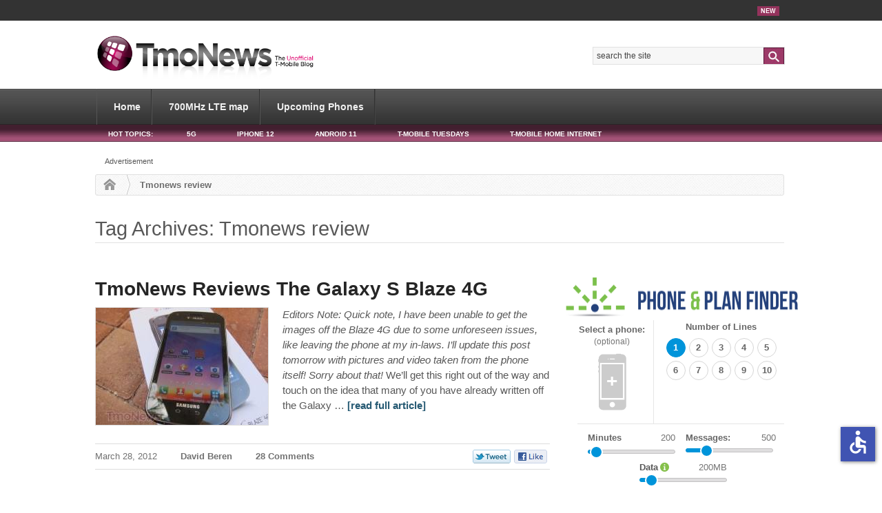

--- FILE ---
content_type: text/html; charset=UTF-8
request_url: https://www.tmonews.com/tag/tmonews-review/
body_size: 150090
content:
<!DOCTYPE html>
<html lang="en-US">
<head>

<meta charset="UTF-8" />
<meta name="viewport" content="width=device-width; initial-scale=1.0">

<title>Tmonews review Archives - TmoNews</title>
<meta http-equiv="Content-Type" content="text/html; charset=UTF-8" />

<meta property="bt:pubDate" content="2012-03-28" />
<meta property="bt:modDate" content="2012-03-28" />
	<script src="https://slashdot.org/country.js"></script>
	<script src="//a.fsdn.com/con/js/sftheme/cmp2.js"></script>
    <script>
        window.bizx.cmp.init({ geo: window }, 'consentmanager.net');
    </script>
	<script type='text/javascript'>
		var googletag = window.googletag || {};
		googletag.cmd = googletag.cmd || [];
		function is_mobile() {
			var WindowWidth = Math.max(document.documentElement.clientWidth, window.innerWidth || 0);
			if (WindowWidth < 728) {
				return true;
			} else {
				return false;
			}
		}
		var isMobileResult = is_mobile();
	</script>
			<script type='text/javascript'>
      if (!isMobileResult) {
				googletag.cmd.push(function() {
					googletag.defineSlot('/41014381/TmoNews/TMO_Article_300x250_A', [[300, 600], [300, 250]], 'dfp-gpt-ad-300x250-a').addService(googletag.pubads());
					googletag.defineSlot('/41014381/TmoNews/TMO_Article_300x250_B', [[300, 250], [300, 600]], 'dfp-gpt-ad-300x250-b').addService(googletag.pubads());
					googletag.defineSlot('/41014381/TmoNews/TMO_Article_300x250_C', [[300, 600], [300, 250]], 'dfp-gpt-ad-300x250-c').addService(googletag.pubads());
					googletag.defineSlot('/41014381/TmoNews/TMO_Article_728x90_A', [[970, 280], [728, 90]], 'dfp-gpt-ad-728x90-a').addService(googletag.pubads());
					//googletag.defineSlot('/41014381/TmoNews/TMO_Article_728x90_B', [728, 90], 'dfp-728-90-b').addService(googletag.pubads());
					googletag.defineSlot('/41014381/TmoNews/TMO_Article_728x90_C', [728, 90], 'dfp-gpt-ad-728x90-c').addService(googletag.pubads());
				});
			}
		</script>
		<script type='text/javascript'>
		bizx.cmp.ifConsent({ purposes: 'all', vendors: 'google-ads'}, function () {
			bizx.cmp.embedScript('https://securepubads.g.doubleclick.net/tag/js/gpt.js');
		});

		googletag.cmd.push(function() {
			if (isMobileResult) {
				googletag.defineSlot('/41014381/TmoNews/TMO_Mobile_320x50_A', [320, 50], 'dfp-gpt-ad-320x50-a').addService(googletag.pubads());
				googletag.defineSlot('/41014381/TmoNews/TMO_Mobile_300x250_A', [300, 250], 'dfp-gpt-ad-300x250-mobile-a').addService(googletag.pubads());
				googletag.defineSlot('/41014381/TmoNews/TMO_Mobile_320x50_sticky', [320, 50], 'dfp-gpt-ad-320x50-b').addService(googletag.pubads());
			}
			googletag.pubads().enableAsyncRendering();
            googletag.enableServices();
		});
	</script>

<link rel="dns-prefetch" href="//a.tmonews.com/">
<link rel="dns-prefetch" href="//analytics.tmonews.com/">
<link rel="dns-prefetch" href="//disqus.com/">
<link rel="dns-prefetch" href="//s0.wp.com/">
<link rel="dns-prefetch" href="//s.gravatar.com/">
<link rel="dns-prefetch" href="//a.disquscdn.com/">
<!--<link rel="prefetch" href="//analytics.tmonews.com/piwik.js">-->
<link rel="prefetch" href="//disquscdn.com/count.js">
<link rel="prefetch" href="//www.tmonews.com/wp-content/themes/phonedog-v4/images/logo.png">

<link rel="stylesheet" href="//a.fsdn.com/con/css/sftheme/sandiego/cmp.css" type="text/css">

<META name="y_key" content="d1d88bfe7f92773e" />

<!-- Facebook Opengraph -->
<meta property="fb:app_id" content="182434055141825" />
<!-- home page / non-content page -->
<meta property="og:url" content="https://www.tmonews.com"/>
<meta property="og:title" content="TmoNews" />
<meta property="og:site_name" content="TmoNews" />
<meta property="og:description" content="Unofficial T-Mobile Blog, News, Videos, Articles and more" />
<meta property="og:type" content="blog" />
<meta property="og:image" content="https://www.tmonews.com/wp-content/themes/phonedog-v4/images/tmonews/default.png" />

<link rel="pingback" href="https://www.tmonews.com/xmlrpc.php" />
<link rel="icon" href="https://www.tmonews.com/wp-content/themes/phonedog-v4/images/favicon.ico" type="image/x-icon" />
<link rel="shortcut icon" href="https://www.tmonews.com/wp-content/themes/phonedog-v4/images/favicon.ico" type="image/x-icon" />

<!-- i'm planning to minify these on completion; see the template director for the source and then reminify -->
<link rel="stylesheet" type="text/css" href="https://www.tmonews.com/wp-content/themes/phonedog-v4/style.css" media="screen" />
<link rel="stylesheet" href="//maxcdn.bootstrapcdn.com/font-awesome/4.2.0/css/font-awesome.min.css" />
<link rel="stylesheet" href="/wp-content/themes/phonedog-v4/phonetool/css/phonetool.css">


<meta name='robots' content='index, follow, max-image-preview:large, max-snippet:-1, max-video-preview:-1' />

	<!-- This site is optimized with the Yoast SEO plugin v - https://yoast.com/wordpress/plugins/seo/ -->
	<link rel="canonical" href="https://www.tmonews.com/tag/tmonews-review/" />
	<script type="application/ld+json" class="yoast-schema-graph">{"@context":"https://schema.org","@graph":[{"@type":"CollectionPage","@id":"https://www.tmonews.com/tag/tmonews-review/","url":"https://www.tmonews.com/tag/tmonews-review/","name":"Tmonews review Archives - TmoNews","isPartOf":{"@id":"https://www.tmonews.com/#website"},"primaryImageOfPage":{"@id":"https://www.tmonews.com/tag/tmonews-review/#primaryimage"},"image":{"@id":"https://www.tmonews.com/tag/tmonews-review/#primaryimage"},"thumbnailUrl":"https://www.tmonews.com/wp-content/uploads/2012/03/IMG_60491.jpg","breadcrumb":{"@id":"https://www.tmonews.com/tag/tmonews-review/#breadcrumb"},"inLanguage":"en-US"},{"@type":"ImageObject","inLanguage":"en-US","@id":"https://www.tmonews.com/tag/tmonews-review/#primaryimage","url":"https://www.tmonews.com/wp-content/uploads/2012/03/IMG_60491.jpg","contentUrl":"https://www.tmonews.com/wp-content/uploads/2012/03/IMG_60491.jpg","width":"800","height":"600"},{"@type":"BreadcrumbList","@id":"https://www.tmonews.com/tag/tmonews-review/#breadcrumb","itemListElement":[{"@type":"ListItem","position":1,"name":"Home","item":"https://www.tmonews.com/"},{"@type":"ListItem","position":2,"name":"Tmonews review"}]},{"@type":"WebSite","@id":"https://www.tmonews.com/#website","url":"https://www.tmonews.com/","name":"TmoNews","description":"Unofficial T-Mobile Blog, News, Videos, Articles and more","publisher":{"@id":"https://www.tmonews.com/#organization"},"potentialAction":[{"@type":"SearchAction","target":{"@type":"EntryPoint","urlTemplate":"https://www.tmonews.com/?s={search_term_string}"},"query-input":{"@type":"PropertyValueSpecification","valueRequired":true,"valueName":"search_term_string"}}],"inLanguage":"en-US"},{"@type":"Organization","@id":"https://www.tmonews.com/#organization","name":"TmoNews","url":"https://www.tmonews.com/","logo":{"@type":"ImageObject","inLanguage":"en-US","@id":"https://www.tmonews.com/#/schema/logo/image/","url":"https://www.tmonews.com/wp-content/uploads/2016/08/tmologo.png","contentUrl":"https://www.tmonews.com/wp-content/uploads/2016/08/tmologo.png","width":90,"height":92,"caption":"TmoNews"},"image":{"@id":"https://www.tmonews.com/#/schema/logo/image/"}}]}</script>
	<!-- / Yoast SEO plugin. -->


<link rel="alternate" type="application/rss+xml" title="TmoNews &raquo; Feed" href="https://www.tmonews.com/feed/" />
<link rel="alternate" type="application/rss+xml" title="TmoNews &raquo; Comments Feed" href="https://www.tmonews.com/comments/feed/" />
<link rel="alternate" type="application/rss+xml" title="TmoNews &raquo; Tmonews review Tag Feed" href="https://www.tmonews.com/tag/tmonews-review/feed/" />
<style id='wp-img-auto-sizes-contain-inline-css' type='text/css'>
img:is([sizes=auto i],[sizes^="auto," i]){contain-intrinsic-size:3000px 1500px}
/*# sourceURL=wp-img-auto-sizes-contain-inline-css */
</style>
<link rel='stylesheet' id='woo-layout-css' href='https://www.tmonews.com/wp-content/themes/whitelight/css/layout.css' type='text/css' media='all' />
<style id='wp-emoji-styles-inline-css' type='text/css'>

	img.wp-smiley, img.emoji {
		display: inline !important;
		border: none !important;
		box-shadow: none !important;
		height: 1em !important;
		width: 1em !important;
		margin: 0 0.07em !important;
		vertical-align: -0.1em !important;
		background: none !important;
		padding: 0 !important;
	}
/*# sourceURL=wp-emoji-styles-inline-css */
</style>
<style id='wp-block-library-inline-css' type='text/css'>
:root{--wp-block-synced-color:#7a00df;--wp-block-synced-color--rgb:122,0,223;--wp-bound-block-color:var(--wp-block-synced-color);--wp-editor-canvas-background:#ddd;--wp-admin-theme-color:#007cba;--wp-admin-theme-color--rgb:0,124,186;--wp-admin-theme-color-darker-10:#006ba1;--wp-admin-theme-color-darker-10--rgb:0,107,160.5;--wp-admin-theme-color-darker-20:#005a87;--wp-admin-theme-color-darker-20--rgb:0,90,135;--wp-admin-border-width-focus:2px}@media (min-resolution:192dpi){:root{--wp-admin-border-width-focus:1.5px}}.wp-element-button{cursor:pointer}:root .has-very-light-gray-background-color{background-color:#eee}:root .has-very-dark-gray-background-color{background-color:#313131}:root .has-very-light-gray-color{color:#eee}:root .has-very-dark-gray-color{color:#313131}:root .has-vivid-green-cyan-to-vivid-cyan-blue-gradient-background{background:linear-gradient(135deg,#00d084,#0693e3)}:root .has-purple-crush-gradient-background{background:linear-gradient(135deg,#34e2e4,#4721fb 50%,#ab1dfe)}:root .has-hazy-dawn-gradient-background{background:linear-gradient(135deg,#faaca8,#dad0ec)}:root .has-subdued-olive-gradient-background{background:linear-gradient(135deg,#fafae1,#67a671)}:root .has-atomic-cream-gradient-background{background:linear-gradient(135deg,#fdd79a,#004a59)}:root .has-nightshade-gradient-background{background:linear-gradient(135deg,#330968,#31cdcf)}:root .has-midnight-gradient-background{background:linear-gradient(135deg,#020381,#2874fc)}:root{--wp--preset--font-size--normal:16px;--wp--preset--font-size--huge:42px}.has-regular-font-size{font-size:1em}.has-larger-font-size{font-size:2.625em}.has-normal-font-size{font-size:var(--wp--preset--font-size--normal)}.has-huge-font-size{font-size:var(--wp--preset--font-size--huge)}.has-text-align-center{text-align:center}.has-text-align-left{text-align:left}.has-text-align-right{text-align:right}.has-fit-text{white-space:nowrap!important}#end-resizable-editor-section{display:none}.aligncenter{clear:both}.items-justified-left{justify-content:flex-start}.items-justified-center{justify-content:center}.items-justified-right{justify-content:flex-end}.items-justified-space-between{justify-content:space-between}.screen-reader-text{border:0;clip-path:inset(50%);height:1px;margin:-1px;overflow:hidden;padding:0;position:absolute;width:1px;word-wrap:normal!important}.screen-reader-text:focus{background-color:#ddd;clip-path:none;color:#444;display:block;font-size:1em;height:auto;left:5px;line-height:normal;padding:15px 23px 14px;text-decoration:none;top:5px;width:auto;z-index:100000}html :where(.has-border-color){border-style:solid}html :where([style*=border-top-color]){border-top-style:solid}html :where([style*=border-right-color]){border-right-style:solid}html :where([style*=border-bottom-color]){border-bottom-style:solid}html :where([style*=border-left-color]){border-left-style:solid}html :where([style*=border-width]){border-style:solid}html :where([style*=border-top-width]){border-top-style:solid}html :where([style*=border-right-width]){border-right-style:solid}html :where([style*=border-bottom-width]){border-bottom-style:solid}html :where([style*=border-left-width]){border-left-style:solid}html :where(img[class*=wp-image-]){height:auto;max-width:100%}:where(figure){margin:0 0 1em}html :where(.is-position-sticky){--wp-admin--admin-bar--position-offset:var(--wp-admin--admin-bar--height,0px)}@media screen and (max-width:600px){html :where(.is-position-sticky){--wp-admin--admin-bar--position-offset:0px}}

/*# sourceURL=wp-block-library-inline-css */
</style><style id='global-styles-inline-css' type='text/css'>
:root{--wp--preset--aspect-ratio--square: 1;--wp--preset--aspect-ratio--4-3: 4/3;--wp--preset--aspect-ratio--3-4: 3/4;--wp--preset--aspect-ratio--3-2: 3/2;--wp--preset--aspect-ratio--2-3: 2/3;--wp--preset--aspect-ratio--16-9: 16/9;--wp--preset--aspect-ratio--9-16: 9/16;--wp--preset--color--black: #000000;--wp--preset--color--cyan-bluish-gray: #abb8c3;--wp--preset--color--white: #ffffff;--wp--preset--color--pale-pink: #f78da7;--wp--preset--color--vivid-red: #cf2e2e;--wp--preset--color--luminous-vivid-orange: #ff6900;--wp--preset--color--luminous-vivid-amber: #fcb900;--wp--preset--color--light-green-cyan: #7bdcb5;--wp--preset--color--vivid-green-cyan: #00d084;--wp--preset--color--pale-cyan-blue: #8ed1fc;--wp--preset--color--vivid-cyan-blue: #0693e3;--wp--preset--color--vivid-purple: #9b51e0;--wp--preset--gradient--vivid-cyan-blue-to-vivid-purple: linear-gradient(135deg,rgb(6,147,227) 0%,rgb(155,81,224) 100%);--wp--preset--gradient--light-green-cyan-to-vivid-green-cyan: linear-gradient(135deg,rgb(122,220,180) 0%,rgb(0,208,130) 100%);--wp--preset--gradient--luminous-vivid-amber-to-luminous-vivid-orange: linear-gradient(135deg,rgb(252,185,0) 0%,rgb(255,105,0) 100%);--wp--preset--gradient--luminous-vivid-orange-to-vivid-red: linear-gradient(135deg,rgb(255,105,0) 0%,rgb(207,46,46) 100%);--wp--preset--gradient--very-light-gray-to-cyan-bluish-gray: linear-gradient(135deg,rgb(238,238,238) 0%,rgb(169,184,195) 100%);--wp--preset--gradient--cool-to-warm-spectrum: linear-gradient(135deg,rgb(74,234,220) 0%,rgb(151,120,209) 20%,rgb(207,42,186) 40%,rgb(238,44,130) 60%,rgb(251,105,98) 80%,rgb(254,248,76) 100%);--wp--preset--gradient--blush-light-purple: linear-gradient(135deg,rgb(255,206,236) 0%,rgb(152,150,240) 100%);--wp--preset--gradient--blush-bordeaux: linear-gradient(135deg,rgb(254,205,165) 0%,rgb(254,45,45) 50%,rgb(107,0,62) 100%);--wp--preset--gradient--luminous-dusk: linear-gradient(135deg,rgb(255,203,112) 0%,rgb(199,81,192) 50%,rgb(65,88,208) 100%);--wp--preset--gradient--pale-ocean: linear-gradient(135deg,rgb(255,245,203) 0%,rgb(182,227,212) 50%,rgb(51,167,181) 100%);--wp--preset--gradient--electric-grass: linear-gradient(135deg,rgb(202,248,128) 0%,rgb(113,206,126) 100%);--wp--preset--gradient--midnight: linear-gradient(135deg,rgb(2,3,129) 0%,rgb(40,116,252) 100%);--wp--preset--font-size--small: 13px;--wp--preset--font-size--medium: 20px;--wp--preset--font-size--large: 36px;--wp--preset--font-size--x-large: 42px;--wp--preset--spacing--20: 0.44rem;--wp--preset--spacing--30: 0.67rem;--wp--preset--spacing--40: 1rem;--wp--preset--spacing--50: 1.5rem;--wp--preset--spacing--60: 2.25rem;--wp--preset--spacing--70: 3.38rem;--wp--preset--spacing--80: 5.06rem;--wp--preset--shadow--natural: 6px 6px 9px rgba(0, 0, 0, 0.2);--wp--preset--shadow--deep: 12px 12px 50px rgba(0, 0, 0, 0.4);--wp--preset--shadow--sharp: 6px 6px 0px rgba(0, 0, 0, 0.2);--wp--preset--shadow--outlined: 6px 6px 0px -3px rgb(255, 255, 255), 6px 6px rgb(0, 0, 0);--wp--preset--shadow--crisp: 6px 6px 0px rgb(0, 0, 0);}:where(.is-layout-flex){gap: 0.5em;}:where(.is-layout-grid){gap: 0.5em;}body .is-layout-flex{display: flex;}.is-layout-flex{flex-wrap: wrap;align-items: center;}.is-layout-flex > :is(*, div){margin: 0;}body .is-layout-grid{display: grid;}.is-layout-grid > :is(*, div){margin: 0;}:where(.wp-block-columns.is-layout-flex){gap: 2em;}:where(.wp-block-columns.is-layout-grid){gap: 2em;}:where(.wp-block-post-template.is-layout-flex){gap: 1.25em;}:where(.wp-block-post-template.is-layout-grid){gap: 1.25em;}.has-black-color{color: var(--wp--preset--color--black) !important;}.has-cyan-bluish-gray-color{color: var(--wp--preset--color--cyan-bluish-gray) !important;}.has-white-color{color: var(--wp--preset--color--white) !important;}.has-pale-pink-color{color: var(--wp--preset--color--pale-pink) !important;}.has-vivid-red-color{color: var(--wp--preset--color--vivid-red) !important;}.has-luminous-vivid-orange-color{color: var(--wp--preset--color--luminous-vivid-orange) !important;}.has-luminous-vivid-amber-color{color: var(--wp--preset--color--luminous-vivid-amber) !important;}.has-light-green-cyan-color{color: var(--wp--preset--color--light-green-cyan) !important;}.has-vivid-green-cyan-color{color: var(--wp--preset--color--vivid-green-cyan) !important;}.has-pale-cyan-blue-color{color: var(--wp--preset--color--pale-cyan-blue) !important;}.has-vivid-cyan-blue-color{color: var(--wp--preset--color--vivid-cyan-blue) !important;}.has-vivid-purple-color{color: var(--wp--preset--color--vivid-purple) !important;}.has-black-background-color{background-color: var(--wp--preset--color--black) !important;}.has-cyan-bluish-gray-background-color{background-color: var(--wp--preset--color--cyan-bluish-gray) !important;}.has-white-background-color{background-color: var(--wp--preset--color--white) !important;}.has-pale-pink-background-color{background-color: var(--wp--preset--color--pale-pink) !important;}.has-vivid-red-background-color{background-color: var(--wp--preset--color--vivid-red) !important;}.has-luminous-vivid-orange-background-color{background-color: var(--wp--preset--color--luminous-vivid-orange) !important;}.has-luminous-vivid-amber-background-color{background-color: var(--wp--preset--color--luminous-vivid-amber) !important;}.has-light-green-cyan-background-color{background-color: var(--wp--preset--color--light-green-cyan) !important;}.has-vivid-green-cyan-background-color{background-color: var(--wp--preset--color--vivid-green-cyan) !important;}.has-pale-cyan-blue-background-color{background-color: var(--wp--preset--color--pale-cyan-blue) !important;}.has-vivid-cyan-blue-background-color{background-color: var(--wp--preset--color--vivid-cyan-blue) !important;}.has-vivid-purple-background-color{background-color: var(--wp--preset--color--vivid-purple) !important;}.has-black-border-color{border-color: var(--wp--preset--color--black) !important;}.has-cyan-bluish-gray-border-color{border-color: var(--wp--preset--color--cyan-bluish-gray) !important;}.has-white-border-color{border-color: var(--wp--preset--color--white) !important;}.has-pale-pink-border-color{border-color: var(--wp--preset--color--pale-pink) !important;}.has-vivid-red-border-color{border-color: var(--wp--preset--color--vivid-red) !important;}.has-luminous-vivid-orange-border-color{border-color: var(--wp--preset--color--luminous-vivid-orange) !important;}.has-luminous-vivid-amber-border-color{border-color: var(--wp--preset--color--luminous-vivid-amber) !important;}.has-light-green-cyan-border-color{border-color: var(--wp--preset--color--light-green-cyan) !important;}.has-vivid-green-cyan-border-color{border-color: var(--wp--preset--color--vivid-green-cyan) !important;}.has-pale-cyan-blue-border-color{border-color: var(--wp--preset--color--pale-cyan-blue) !important;}.has-vivid-cyan-blue-border-color{border-color: var(--wp--preset--color--vivid-cyan-blue) !important;}.has-vivid-purple-border-color{border-color: var(--wp--preset--color--vivid-purple) !important;}.has-vivid-cyan-blue-to-vivid-purple-gradient-background{background: var(--wp--preset--gradient--vivid-cyan-blue-to-vivid-purple) !important;}.has-light-green-cyan-to-vivid-green-cyan-gradient-background{background: var(--wp--preset--gradient--light-green-cyan-to-vivid-green-cyan) !important;}.has-luminous-vivid-amber-to-luminous-vivid-orange-gradient-background{background: var(--wp--preset--gradient--luminous-vivid-amber-to-luminous-vivid-orange) !important;}.has-luminous-vivid-orange-to-vivid-red-gradient-background{background: var(--wp--preset--gradient--luminous-vivid-orange-to-vivid-red) !important;}.has-very-light-gray-to-cyan-bluish-gray-gradient-background{background: var(--wp--preset--gradient--very-light-gray-to-cyan-bluish-gray) !important;}.has-cool-to-warm-spectrum-gradient-background{background: var(--wp--preset--gradient--cool-to-warm-spectrum) !important;}.has-blush-light-purple-gradient-background{background: var(--wp--preset--gradient--blush-light-purple) !important;}.has-blush-bordeaux-gradient-background{background: var(--wp--preset--gradient--blush-bordeaux) !important;}.has-luminous-dusk-gradient-background{background: var(--wp--preset--gradient--luminous-dusk) !important;}.has-pale-ocean-gradient-background{background: var(--wp--preset--gradient--pale-ocean) !important;}.has-electric-grass-gradient-background{background: var(--wp--preset--gradient--electric-grass) !important;}.has-midnight-gradient-background{background: var(--wp--preset--gradient--midnight) !important;}.has-small-font-size{font-size: var(--wp--preset--font-size--small) !important;}.has-medium-font-size{font-size: var(--wp--preset--font-size--medium) !important;}.has-large-font-size{font-size: var(--wp--preset--font-size--large) !important;}.has-x-large-font-size{font-size: var(--wp--preset--font-size--x-large) !important;}
/*# sourceURL=global-styles-inline-css */
</style>

<style id='classic-theme-styles-inline-css' type='text/css'>
/*! This file is auto-generated */
.wp-block-button__link{color:#fff;background-color:#32373c;border-radius:9999px;box-shadow:none;text-decoration:none;padding:calc(.667em + 2px) calc(1.333em + 2px);font-size:1.125em}.wp-block-file__button{background:#32373c;color:#fff;text-decoration:none}
/*# sourceURL=/wp-includes/css/classic-themes.min.css */
</style>
<link rel='stylesheet' id='cptch_stylesheet-css' href='https://www.tmonews.com/wp-content/plugins/captcha/css/style.css' type='text/css' media='all' />
<link rel='stylesheet' id='dashicons-css' href='https://www.tmonews.com/wp-includes/css/dashicons.min.css' type='text/css' media='all' />
<link rel='stylesheet' id='cptch_desktop_style-css' href='https://www.tmonews.com/wp-content/plugins/captcha/css/desktop_style.css' type='text/css' media='all' />
<script type="text/javascript" src="https://www.tmonews.com/wp-includes/js/jquery/jquery.min.js" id="jquery-core-js"></script>
<script type="text/javascript" src="https://www.tmonews.com/wp-includes/js/jquery/jquery-migrate.min.js" id="jquery-migrate-js"></script>
<script type="text/javascript" src="https://www.tmonews.com/wp-content/themes/phonedog-v4/includes/js/general.js" id="general-js"></script>
<script type="text/javascript" src="https://www.tmonews.com/wp-content/themes/whitelight/includes/js/third-party.js" id="third party-js"></script>
<link rel="EditURI" type="application/rsd+xml" title="RSD" href="https://www.tmonews.com/xmlrpc.php?rsd" />
<!-- Markup (JSON-LD) structured in schema.org START -->
<script type="application/ld+json">
{
    "@context": "https://schema.org",
    "@type": "WebSite",
    "name": "TmoNews",
    "alternateName": "The Unofficial T-Mobile Blog",
    "url": "http://www.tmonews.com",
    "potentialAction": [
        {
            "@type": "SearchAction",
            "target": "http://www.tmonews.com/?s={search_term_string}",
            "query-input": "required name=search_term_string"
        }
    ]
}
</script>
<!-- Markup (JSON-LD) structured in schema.org END -->

<!-- Always force latest IE rendering engine (even in intranet) & Chrome Frame -->
<meta http-equiv="X-UA-Compatible" content="IE=edge,chrome=1" />
<!--  Mobile viewport scale | Disable user zooming as the layout is optimised -->
<meta content="initial-scale=1.0" name="viewport"/>

<!-- There is no amphtml version available for this URL. --><link rel="icon" href="https://www.tmonews.com/wp-content/uploads/2016/08/tmologo.png" sizes="32x32" />
<link rel="icon" href="https://www.tmonews.com/wp-content/uploads/2016/08/tmologo.png" sizes="192x192" />
<link rel="apple-touch-icon" href="https://www.tmonews.com/wp-content/uploads/2016/08/tmologo.png" />
<meta name="msapplication-TileImage" content="https://www.tmonews.com/wp-content/uploads/2016/08/tmologo.png" />
<!-- Woo Custom Styling -->
<style type="text/css">
#content { background: #ffffff !important; }
.ie #header { filter: none; }
#header { background: #ffffff !important; }
a.button, a.comment-reply-link, #commentform #submit, #contact-page .submit, body input[type="submit"] { background: #94335c !important; border-color: #94335c !important; filter: none; }
a.button:hover, a.button.hover, a.button.active, a.comment-reply-link:hover, #commentform #submit:hover, #contact-page .submit:hover, body input[type="submit"] { background: #94335c !important; opacity: 0.9; }
.nav a:hover, .nav li ul, .nav li.current_page_item a, .nav li.current_page_parent a, .nav li.current-menu-ancestor a, .nav li.current-cat a, .nav li.li.current-menu-item a, .nav li:hover > a { background-color: #94335c !important; }
</style>

<!-- Woo Custom Typography -->
<style type="text/css">
body { font:normal 13px/1.5em "Helvetica Neue", Helvetica, sans-serif;color:#585858; }
#navigation, #navigation .nav a { font:bold 14px/1.4em "Helvetica Neue", Helvetica, sans-serif;color:#efefef; }
#intro h1 { font:normal 23px/1.3em "Helvetica Neue", Helvetica, sans-serif;color:#585858; }
.page header h1 { font:bold 22px/1.2em "Helvetica Neue", Helvetica, sans-serif;color:#252525; }
.post header h1, .post header h1 a:link, .post header h1 a:visited { font:bold 28px/1.2em "Helvetica Neue", Helvetica, sans-serif;color:#252525; }
.post-meta { font:normal 13px/1em "Helvetica Neue", Helvetica, sans-serif;color:#727272; }
.entry, .entry p { font:normal 15px/1.5em "Helvetica Neue", Helvetica, sans-serif;color:#585858; } h1, h2, h3, h4, h5, h6 { font-family: "Helvetica Neue", Helvetica, sans-serif, arial, sans-serif; }
.widget h3 { font:bold 13px/1em "Helvetica Neue", Helvetica, sans-serif;color:#585858; }
.widget h3 { font:bold 13px/1em "Helvetica Neue", Helvetica, sans-serif;color:#585858; }
</style>

<!-- Alt Stylesheet -->
<link href="https://www.tmonews.com/wp-content/themes/whitelight/styles/default.css" rel="stylesheet" type="text/css" />

<!-- Custom Favicon -->
<link rel="shortcut icon" href="https://www.tmonews.com/wp-content/uploads/2016/08/tmologo.png"/>

<!-- Woo Shortcodes CSS -->
<link href="https://www.tmonews.com/wp-content/themes/whitelight/functions/css/shortcodes.css" rel="stylesheet" type="text/css" />

<!-- Custom Stylesheet FOO! -->
<link href="https://www.tmonews.com/wp-content/themes/phonedog-v4/custom.css" rel="stylesheet" type="text/css" />

<script type='text/javascript' src='/wp-content/themes/phonedog-v4/js/paging.js'></script>
<script type='text/javascript' src='/wp-content/themes/phonedog-v4/js/jquery-ui.min.js'></script>
<script type='text/javascript' src='/wp-content/themes/phonedog-v4/js/sidebar_tool.js'></script>
    <script type='text/javascript' src='/wp-content/themes/phonedog-v4/js/accessibility.js'></script>
    <script type="text/javascript">
        window.addEventListener('load', function() { new Accessibility(); }, false);
    </script>
<!-- remove width and height attributes on img tags which wordpress adds automatically to inserted image uploads -->
<script type="text/javascript">
jQuery.noConflict();
jQuery(document).ready(function($){
    showrotatingtable(676);
    $('img').each(function(){
        $(this).removeAttr('width');
        $(this).removeAttr('height');
    });

    // Load deferred for consent scripts
    bizx.cmp.ifConsent('', 'all', function () {
        var list = onConsentDeferredTags || [];
        var i = 0;
        for(i = 0; i < list.length; i++) {
          $('body').append(list[i]);
        }
        $('#disqus_thread').css('display', 'block');
    });
});
</script>
<!--[if lt IE 9]>
<script src="https://www.tmonews.com/wp-content/themes/whitelight/includes/js/respond-IE.js"></script>
<![endif]-->

<!--<script type="text/javascript">
	/* Version: 0.7 */
	/* <![CDATA[ */
	try {
		var _mag = _mag || {};
		_mag.kw = 'blaze 4g,Galaxy S,galaxy s blaze 4g,Review,Samsung,Tmonews review';
		_mag.kw_encoded = 0;
		_mag.shortName = 'phonedog-electronics';
		_mag.default_protocol = ('https:' == document.location.protocol ? 'https:' : 'http:');
		_mag.startTime = (new Date()).getTime();
		(function(d,t)
		{ var mag = d.createElement('script'); mag.type = 'text/javascript'; mag.async = true; mag.src = t; var head = d.getElementsByTagName('head')[0] || d.documentElement; head.insertBefore(mag, head.firstChild); }
		)(document, _mag.default_protocol + '//d3ezl4ajpp2zy8.cloudfront.net/phonedog-electronics_tag.js');
	} catch (e) {}
	/* ]]> */
</script>-->
	<style>
		.qc-cmp-publisher-logo, .qc-cmp-nav-bar-publisher-logo {
			background-color: #016765;
		}

		/* The Modal (background) */
		.modal-custom {
			display: none; /* Hidden by default */
			position: fixed; /* Stay in place */
			z-index: 1; /* Sit on top */
			padding-top: 100px; /* Location of the box */
			left: 0;
			top: 0;
			width: 70%; /* Full width */
			height: 100%; /* Full height */
			overflow: no-display; /* Enable scroll if needed */
			background-color: rgb(0,0,0); /* Fallback color */
			background-color: rgba(0,0,0,0.4); /* Black w/ opacity */
		}

		.modal-custom {
			max-width: 100%;
		}

		/* Modal Content */
		.modal-content {
			background-color: #fefefe;
			margin: auto;
			padding: 20px;
			border: 1px solid #888;
			overflow: auto; 
			max-height:70%; 
			width:50%;
			font-style: normal;			
		}
		@media screen and (max-width: 950px) {
			.modal-content {
				width:65%;
			}
		}

		/* The Close Button */
		.close {
			color: #aaaaaa;
			float: right;
			font-size: 28px;
			font-weight: bold;
		}

		.close:hover,
		.close:focus {
			color: #000;
			text-decoration: none;
			cursor: pointer;
		}

		.opt-out:hover {
			color: #0A246A;
			text-decoration: none;
		}

		.opt-out {
			font-weight: bold;
			/*display: inline-block;*/
			padding: 0 10px;
			font-size: 11px;
			color: black;
			background-color: white;
		}

		.green.button {
			background-attachment:scroll;
			background-clip:border-box;
			background-color:rgb(0, 204, 0);
			background-image:none;
			background-origin:padding-box;
			background-position-x:0%;
			background-position-y:0%;
			background-repeat-x:;
			border-bottom-color:rgba(0, 0, 0, 0);
			border-bottom-left-radius:4px;
			border-bottom-right-radius:4px;
			border-bottom-style:solid;
			border-bottom-width:1px;
			border-image-outset:0px;
			border-image-repeat:stretch;
			border-image-slice:100%;
			border-image-source:none;
			border-image-width:1;
			border-left-color:rgba(0, 0, 0, 0);
			border-left-style:solid;
			border-left-width:1px;
			border-right-color:rgba(0, 0, 0, 0);
			border-right-style:solid;
			border-right-width:1px;
			border-top-color:rgba(0, 0, 0, 0);
			border-top-left-radius:4px;
			border-top-right-radius:4px;
			border-top-style:solid;
			border-top-width:1px;
			box-sizing:border-box;
			color:rgb(255, 255, 255);
			cursor:pointer;
			display:block;
			font-family:Lato, sans-serif;
			font-size:14px;
			font-weight:700;
			height:46px;
			line-height:14px;
			margin-bottom:14px;
			margin-left:0px;
			margin-right:0px;
			margin-top:0px;
			padding-bottom:15px;
			padding-left:15px;
			padding-right:15px;
			padding-top:15px;
			position:relative;
			text-align:center;
			text-decoration-color:rgb(255, 255, 255);
			text-decoration-line:none;
			text-decoration-style:solid;
			text-size-adjust:100%;
			transition-delay:0s, 0s;
			transition-duration:0.125s, 0.125s;
			transition-property:background-color, color;
			transition-timing-function:ease-out, ease-out;
			vertical-align:middle;
			-webkit-appearance:none;
			-webkit-font-smoothing:antialiased;
		}

		#ccpa-modal .ccpa-modal-inner h3 {
			padding-bottom: 1rem;
			line-height: 1.4;
			margin-top: 0;
			margin-bottom: 0.5rem;
		}

		#ccpa-modal .modal-custom {
			max-width: 100%;
			width: 60%;
		}

		#ccpa-modal b {
			font-family: "Lato",sans-serif;
			font-weight: normal;
			line-height: 1.5;
			color: #333;
			-webkit-font-smoothing: antialiased;
		}

		.overlay-custom {
			display: none;
			position: fixed;
			top: 0;
			left: 0;
			width: 100%;
			max-width: 100%;
			width: 100%;
			height: 100%;
			background: rgba(0, 0, 0, .7);
			z-index: 100;
		}
		.overlay-custom.modal-custom#ccpa-modal {
			width: 100%;
		}

		#ccpa-modal {
			width: 100%;
		}

		#ccpa-modal h2 {
			font-family: arial;
			font-size: 20px;
			text-align: center;
		}
		#ccpa-modal ul {
		margin-left: 30px;
		margin-bottom: 16px;
		}

		#ccpa-modal li {
		list-style: disc;
		}

		#ccpa-modal p {
		margin: 15px 0;
		}

		.ccpa-modal-inner div {
		display: flex;
		justify-content: end;
		}

        .button-outer {
            border-radius:25px;
            border:1px solid #428DE7;
            padding: 4px 0 4px 4px;
            width: 325px;
            cursor: pointer;
        }

        .button-img {
            display:inline-block;
            margin-right:8px;
            vertical-align: top;
        }

        .do-not-sell {
            display:inline-block;
            line-height: 14px;
            color: #000;
            font-size: 12px;
            font-style: normal;
            font-weight: bold;
        }

	</style>
</head>

<body class="archive tag tag-tmonews-review tag-2097 wp-theme-whitelight wp-child-theme-phonedog-v4 chrome layout-left-content">
<div id="fb-root"></div>
<div id="wrapper">
	
	<div id="top">
		<nav class="col-full" role="navigation">
					<div class="announcement"><span class="new">NEW</span> </div>
		</nav>


	</div><!-- /#top -->

    
	<header id="header">

		<div class="col-full">

		<a id="logo" href="https://www.tmonews.com">
		<img src="https://www.tmonews.com/wp-content/themes/phonedog-v4/images/logo.png" alt="tmo news" >
		</a>


    <div class="featured-mobile-header mobile-sponsors">
		<div id='dfp-gpt-ad-320x50-a' style='height:50px; width:320px;margin:auto;'>
		</div>
		<script>
			if(document.getElementById("dfp-gpt-ad-320x50-a").offsetLeft > 0){
				googletag.cmd.push(function() { googletag.display('dfp-gpt-ad-320x50-a'); });
			}
		</script>
    </div>

	    <hgroup>

			<h1 class="site-title"><a href="https://www.tmonews.com">TmoNews</a></h1>
			<h2 class="site-description">Unofficial T-Mobile Blog, News, Videos, Articles and more</h2>
			<h3 class="nav-toggle"><a href="#navigation">Navigation</a></h3>

		</hgroup>


				<div class="search_main fix">
		    <form method="get" class="searchform" action="https://www.tmonews.com/" >
		        <input id="s" type="text" class="field s" name="s" value="search the site" onFocus="if ( this.value == 'search the site' ) { this.value = ''; }" onBlur="if ( this.value == '' ) { this.value = 'search the site'; }" />
                <input id="submit" type="image" src="https://www.tmonews.com/wp-content/themes/phonedog-v4/images/search-button.png" class="search-submit" name="submit" alt="Submit" />
                <label for="s">Search</label>

		    </form>
		</div><!--/.search_main-->
		
		</div><!-- /.col-full -->


		<nav id="navigation" role="navigation">
			<div class="navblock">
			<ul id="main-nav" class="nav fl"><li id="menu-item-30622" class="menu-item menu-item-type-custom menu-item-object-custom menu-item-home menu-item-30622"><a href="https://www.tmonews.com">Home</a></li>
<li id="menu-item-38655" class="menu-item menu-item-type-post_type menu-item-object-page menu-item-38655"><a href="https://www.tmonews.com/700mhz-lte-map/">700MHz LTE map</a></li>
<li id="menu-item-30645" class="menu-item menu-item-type-taxonomy menu-item-object-category menu-item-30645"><a href="https://www.tmonews.com/category/upcoming-phones/">Upcoming Phones</a></li>
</ul>
			</div><!-- /.navblock -->
		</nav><!-- /#navigation -->




<div id="hottopics">

	<div class="hottopics-navblock">


    <ul id="hottopics-nav" class="menu"><li id="menu-item-30647" class="menu-item menu-item-type-custom menu-item-object-custom menu-item-30647"><a href="#">HOT TOPICS:</a></li>
<li id="menu-item-33245" class="menu-item menu-item-type-custom menu-item-object-custom menu-item-33245"><a href="https://www.tmonews.com/tag/5g">5G</a></li>
<li id="menu-item-36501" class="menu-item menu-item-type-custom menu-item-object-custom menu-item-36501"><a href="https://www.tmonews.com/tag/iphone-12/">iPhone 12</a></li>
<li id="menu-item-34947" class="menu-item menu-item-type-custom menu-item-object-custom menu-item-34947"><a href="https://www.tmonews.com/tag/android-11/">Android 11</a></li>
<li id="menu-item-33039" class="menu-item menu-item-type-custom menu-item-object-custom menu-item-33039"><a href="https://www.tmonews.com/tag/t-mobile-tuesdays/">T-Mobile Tuesdays</a></li>
<li id="menu-item-30649" class="menu-item menu-item-type-custom menu-item-object-custom menu-item-30649"><a href="https://www.tmonews.com/tag/t-mobile-home-internet/">T-Mobile Home Internet</a></li>
</ul>  </div><!-- /.hottopics-navblock -->

</div><!-- /#hottopics -->



	<div id="after-header-ads">
	    <div id="voiphead">
            <div id='dfp-gpt-ad-728x90-a' class='featured-under-header sponsor-dfp'>
                <script type='text/javascript'>
                googletag.cmd.push(function() { googletag.display('dfp-gpt-ad-728x90-a'); });
                </script>
            </div>
        </div>

		</div>

	</div> <!-- #after-header-ads -->




	
	</header><!-- /#header -->

    <div id="content">
    	<div class="col-full">

    						<section id="breadcrumbs">
					<div class="breadcrumb breadcrumbs woo-breadcrumbs"><div class="breadcrumb-trail"><span class="trail-before"><span class="breadcrumb-title">You are here:</span></span> <a href="https://www.tmonews.com" title="TmoNews" rel="home" class="trail-begin">Home</a> <span class="sep">&gt;</span> <span class="trail-end">Tmonews review</span></div></div>				</section><!--/#breadcrumbs -->
			


				            <header class="archive_header">Tag Archives: Tmonews review</header>

	            
	        
		       <div class="fix pad-bot"></div>

			<section id="main" class="col-left">

			
								
					
	<article class="fix post-29496 post type-post status-publish format-standard has-post-thumbnail hentry category-featured category-samsung-2 tag-blaze-4g tag-galaxy-s tag-galaxy-s-blaze-4g tag-review tag-samsung tag-tmonews-review" id="post-29496">	

	    
	    <section class="post-body">

		<header>
		<h1 class="post-title"><a href="https://www.tmonews.com/2012/03/tmonews-reviews-the-galaxy-s-blaze-4g/" rel="bookmark" title="TmoNews Reviews The Galaxy S Blaze 4G">TmoNews Reviews The Galaxy S Blaze 4G</a></h1>
		</header>
	    
		    <a href="https://www.tmonews.com/2012/03/tmonews-reviews-the-galaxy-s-blaze-4g/" title="TmoNews Reviews The Galaxy S Blaze 4G"><img src="https://www.tmonews.com/wp-content/uploads/2012/03/IMG_60491-250x170.jpg" alt=""  width="250"  class="woo-image thumbnail alignleft" /></a>	
            <section class="entry">
			<p><a aria-label="TmoNews Reviews The Galaxy S Blaze 4G" aria-label="TmoNews Reviews The Galaxy S Blaze 4G" href="https://www.tmonews.com/2012/03/tmonews-reviews-the-galaxy-s-blaze-4g/img_6049-2/" rel="attachment wp-att-29499"></a> <em>Editors Note: Quick note, I have been unable to get the images off the Blaze 4G due to some unforeseen issues, like leaving the phone at my in-laws. I&#8217;ll update this post tomorrow with pictures and video taken from the phone itself! Sorry about that!</em> We&#8217;ll get this right out of the way and touch on the idea that many of you have already written off the Galaxy &#8230; <a aria-label="TmoNews Reviews The Galaxy S Blaze 4G" href="https://www.tmonews.com/2012/03/tmonews-reviews-the-galaxy-s-blaze-4g/" title="read full article">[read full article]</a></p>
			</section>
	
	        <aside class="post-meta">
    <ul class="post-metadata">
      <li class="post-date">
        March 28, 2012      </li>
      <li class="post-author">
        <a href="https://www.tmonews.com/author/david/" title="Posts by David Beren" rel="author">David Beren</a>      </li>
            <li class="post-comments">
        <a href="https://www.tmonews.com/2012/03/tmonews-reviews-the-galaxy-s-blaze-4g/?noamp=mobile#comments"><span class="dsq-postid" data-dsqidentifier="29496 https://www.tmonews.com?p=29496">28 Comments</span></a>      </li>
                </ul>
    
    <div class="social-media-buttons">

<div class="ajax-share-widget" id="sharing-29496">
		<div class="platform twitter" id="tweet-newshare-29496"></div>
		<div class="platform facebook" id="fb-newshare-29496"></div>
	</div>

</div>
    
    </aside>
    		
		</section><!-- /.post-body -->

	</article><!-- /.post -->


				
					
	<article class="fix post-26925 post type-post status-publish format-standard has-post-thumbnail hentry category-featured category-news-articles category-tablet tag-4g tag-hspa-14-4 tag-review tag-springboard tag-t-mobile-springboard tag-tablet tag-tmonews-review" id="post-26925">	

	    
	    <section class="post-body">

		<header>
		<h1 class="post-title"><a href="https://www.tmonews.com/2011/12/tmonews-reviews-the-t-mobile-springboard-7-tablet/" rel="bookmark" title="TmoNews Reviews The T-Mobile Springboard 7&#8243; Tablet">TmoNews Reviews The T-Mobile Springboard 7&#8243; Tablet</a></h1>
		</header>
	    
		    <a href="https://www.tmonews.com/2011/12/tmonews-reviews-the-t-mobile-springboard-7-tablet/" title="TmoNews Reviews The T-Mobile Springboard 7&#8243; Tablet"><img src="https://www.tmonews.com/wp-content/uploads/2011/12/DSC00122wtmk-250x170.jpg" alt=""  width="250"  class="woo-image thumbnail alignleft" /></a>	
            <section class="entry">
			<p><a aria-label="TmoNews Reviews The T-Mobile Springboard 7&#8243; Tablet" aria-label="TmoNews Reviews The T-Mobile Springboard 7&#8243; Tablet" href="https://www.tmonews.com/2011/12/tmonews-reviews-the-t-mobile-springboard-7-tablet/img_0442wtmk/" rel="attachment wp-att-26934"></a> For a long time I was set in my mind that the 10” size of the iPad was <em>the</em> perfect size for a tablet. To some extent, I still believe that but having spent close to three weeks with the <a aria-label="TmoNews Reviews The T-Mobile Springboard 7&#8243; Tablet" aria-label="TmoNews Reviews The T-Mobile Springboard 7&#8243; Tablet" href="https://www.tmonews.com/?s=t-mobile+springboard&amp;sa.x=0&amp;sa.y=0">T-Mobile Springboard</a>, I can safely say that 7” tablets have won a special place in my heart. It’s &#8230; <a aria-label="TmoNews Reviews The T-Mobile Springboard 7&#8243; Tablet" href="https://www.tmonews.com/2011/12/tmonews-reviews-the-t-mobile-springboard-7-tablet/" title="read full article">[read full article]</a></p>
			</section>
	
	        <aside class="post-meta">
    <ul class="post-metadata">
      <li class="post-date">
        December 12, 2011      </li>
      <li class="post-author">
        <a href="https://www.tmonews.com/author/david/" title="Posts by David Beren" rel="author">David Beren</a>      </li>
            <li class="post-comments">
        <a href="https://www.tmonews.com/2011/12/tmonews-reviews-the-t-mobile-springboard-7-tablet/?noamp=mobile#comments"><span class="dsq-postid" data-dsqidentifier="26925 https://www.tmonews.com?p=26925">7 Comments</span></a>      </li>
                </ul>
    
    <div class="social-media-buttons">

<div class="ajax-share-widget" id="sharing-26925">
		<div class="platform twitter" id="tweet-newshare-26925"></div>
		<div class="platform facebook" id="fb-newshare-26925"></div>
	</div>

</div>
    
    </aside>
    		
		</section><!-- /.post-body -->

	</article><!-- /.post -->


				
					
	<article class="fix post-20755 post type-post status-publish format-standard hentry category-news-articles category-reviews tag-phone-reviews tag-review tag-sidekick tag-sidekick-4g tag-sidekick-4g-review tag-tmonews-review" id="post-20755">	

	    
	    <section class="post-body">

		<header>
		<h1 class="post-title"><a href="https://www.tmonews.com/2011/04/tmonews-reviews-the-sidekick-4g/" rel="bookmark" title="TmoNews Reviews The Sidekick 4G">TmoNews Reviews The Sidekick 4G</a></h1>
		</header>
	    
		    <a href="https://www.tmonews.com/2011/04/tmonews-reviews-the-sidekick-4g/" title="TmoNews Reviews The Sidekick 4G"><img src="https://www.tmonews.com/wp-content/uploads/2011/04/IMG_0107wtmk1-250x170.jpg" alt=""  width="250"  class="woo-image thumbnail alignleft" /></a>	
            <section class="entry">
			<p><a aria-label="TmoNews Reviews The Sidekick 4G" aria-label="TmoNews Reviews The Sidekick 4G" rel="attachment wp-att-20759" href="https://www.tmonews.com/2011/04/tmonews-reviews-the-sidekick-4g/img_0028wtmk-2/"></a> When I received the Sidekick 4G in the mail from T-Mobile, I wondered what T-Mobile hoped to accomplish with the Sidekick line. Several years ago, when the news originally broke that the Sidekick line was being killed off, existing users and ardent supporters of the fabled Sidekick line were understandably upset. The data outage that plagued the Sidekick brand back in October of 2009 was the straw that &#8230; <a aria-label="TmoNews Reviews The Sidekick 4G" href="https://www.tmonews.com/2011/04/tmonews-reviews-the-sidekick-4g/" title="read full article">[read full article]</a></p>
			</section>
	
	        <aside class="post-meta">
    <ul class="post-metadata">
      <li class="post-date">
        April 23, 2011      </li>
      <li class="post-author">
        <a href="https://www.tmonews.com/author/david/" title="Posts by David Beren" rel="author">David Beren</a>      </li>
            <li class="post-comments">
        <a href="https://www.tmonews.com/2011/04/tmonews-reviews-the-sidekick-4g/?noamp=mobile#comments"><span class="dsq-postid" data-dsqidentifier="20755 https://www.tmonews.com?p=20755">60 Comments</span></a>      </li>
                </ul>
    
    <div class="social-media-buttons">

<div class="ajax-share-widget" id="sharing-20755">
		<div class="platform twitter" id="tweet-newshare-20755"></div>
		<div class="platform facebook" id="fb-newshare-20755"></div>
	</div>

</div>
    
    </aside>
    		
		</section><!-- /.post-body -->

	</article><!-- /.post -->


				
	        
				
			</section><!-- /#main -->

	        <aside id="sidebar" class="col-right">
	<div class="phone-tool-wrap" >
		<div id="sidetool"><div class="view view-plans view-id-plans view-display-id-sidebar_tool view-dom-id-67219bf1b431b763754411a64d168fd2">
      <div class="view-filters">
      <form action="" method="get" id="views-exposed-form-plans-sidebar-tool" accept-charset="UTF-8"><div><div class="views-exposed-form">
  <h2><img src="/images/sidebar-tool-header.png" alt="" /></h2>
  <div class="views-exposed-widgets clearfix">
  	    <div class="col select-a-phone">
      <div id="select-a-phone" class="views-exposed-widget views-widget-filter-edit-field-select-a-phone">
        <label>Select a phone:<br /><span>(optional)</span></label>
        <div class="phone-select"><span>+</span></div>
      </div>
      <div id="selected-phone"></div>
      <div id="phone-overlay" class="overlay"></div>
      <div id="edit-field-associated-plans-nid-wrapper" class="views-exposed-widget views-widget-filter-edit-field-associated-plans-nid">
        <div class="views-widget">
          <div class="form-item form-type-select form-item-field-associated-plans-nid">
 <select id="edit-field-associated-plans-nid" name="field_associated_plans_nid" class="form-select"><option value="All" selected="selected">- Any -</option><option value="14"> 3G|4G U301 USB Modem </option><option value="15"> Acer Aspire One Netbook </option><option value="4377"> Acer Liquid M220 </option><option value="4485"> Airave 2.5 Plus </option><option value="847"> Alcatel 510A </option><option value="856"> Alcatel 768 </option><option value="848"> Alcatel 871A GoPhone </option><option value="4476"> Alcatel A392G </option><option value="4111"> Alcatel Fling </option><option value="4318"> Alcatel One Touch 991 </option><option value="857"> Alcatel One Touch Evolve </option><option value="4709"> Alcatel OneTouch Conquest </option><option value="4710"> Alcatel OneTouch Elevate </option><option value="4461"> Alcatel OneTouch Evolve 2 </option><option value="851"> ALCATEL ONETOUCH Fierce </option><option value="4460"> Alcatel OneTouch Fierce 2 </option><option value="4325"> Alcatel Onetouch Idol 3 (4.7&quot;) </option><option value="4333"> Alcatel Onetouch Idol 3 (5.5&quot;) </option><option value="4471"> Alcatel OneTouch Pop 7 </option><option value="4458"> Alcatel OneTouch Pop Icon </option><option value="4466"> Alcatel OneTouch Pop Mega </option><option value="4457"> Alcatel OneTouch Pop Star LTE </option><option value="4388"> Alcatel OneTouch Retro </option><option value="858"> ALCATEL OneTouch Sonic LTE </option><option value="4332"> Alcatel Pop C9 </option><option value="4317"> Alcatel Pop D3 </option><option value="16"> Alcatel Venture </option><option value="953"> Amazon Fire Phone </option><option value="4575"> Anna Sui Mobile by Samsung </option><option value="17"> Apple iPad 2 16GB </option><option value="18"> Apple iPad 2 32GB </option><option value="19"> Apple iPad 2 64GB </option><option value="4394"> Apple iPad Air </option><option value="4145"> Apple iPad Air 2 </option><option value="4392"> Apple iPad Mini </option><option value="4442"> Apple iPad mini 2 </option><option value="4144"> Apple iPad Mini 3 </option><option value="4845"> Apple iPad mini 4 </option><option value="4382"> Apple iPad mini with Retina Display </option><option value="4844"> Apple iPad Pro </option><option value="4419"> Apple iPad with Retina Display </option><option value="20"> Apple iPhone 16 GB </option><option value="21"> Apple iPhone 3G 16 GB </option><option value="22"> Apple iPhone 3G 8 GB </option><option value="23"> Apple iPhone 3G S 32 GB </option><option value="24"> Apple iPhone 3GS </option><option value="25"> Apple iPhone 4 </option><option value="26"> Apple iPhone 4S </option><option value="27"> Apple iPhone 5 </option><option value="28"> Apple iPhone 5c </option><option value="29"> Apple iPhone 5s </option><option value="3780"> Apple iPhone 6 </option><option value="3781"> Apple iPhone 6 Plus </option><option value="4841"> Apple iPhone 6s </option><option value="4842"> Apple iPhone 6s Plus </option><option value="4409"> ASUS MeMO Pad 7 LTE </option><option value="4415"> ASUS MeMO Pad FHD 10 LTE </option><option value="4425"> ASUS PadFone X mini </option><option value="4488"> ASUS ZenFone 2 </option><option value="4495"> ASUS ZenWatch 2 </option><option value="859"> AT&amp;T Avail 2 </option><option value="30"> AT&amp;T F160 </option><option value="31"> AT&amp;T Impulse 4G </option><option value="32"> AT&amp;T Mobile Hotspot Elevate 4G </option><option value="33"> AT&amp;T Mobile Hotspot MiFi 2372 </option><option value="34"> AT&amp;T Quickfire </option><option value="860"> AT&amp;T Radiant GoPhone </option><option value="4428"> AT&amp;T Unite </option><option value="4427"> AT&amp;T Unite Pro </option><option value="4178"> AT&amp;T USBConnect 900 </option><option value="35"> AT&amp;T USBConnect Adrenaline </option><option value="36"> AT&amp;T USBConnect Force 4G </option><option value="37"> AT&amp;T USBConnect Mercury </option><option value="38"> AT&amp;T USBConnect Momentum 4G </option><option value="39"> AT&amp;T USBConnect Shockwave </option><option value="40"> AT&amp;T USBConnect Turbo </option><option value="41"> AT&amp;T USBConnect Velocity </option><option value="861"> AT&amp;T Z222 GoPhone </option><option value="42"> AT&amp;T Z331 </option><option value="862"> AT&amp;T Z998 GoPhone </option><option value="4733"> Audiovox CDM-8940 </option><option value="4781"> Audiovox PC5740 EVDO PC Card </option><option value="4587"> Audiovox VI600 </option><option value="4734"> Audiovox XV6600 </option><option value="4576"> Betsey Johnson Mobile by Samsung </option><option value="863"> Big Button Flip Alcatel A392G </option><option value="4540"> BlackBerry 7130e </option><option value="4588"> BlackBerry 7250 </option><option value="4176"> BlackBerry 7290 </option><option value="4589"> BlackBerry 8703e </option><option value="43"> BlackBerry 8820 </option><option value="44"> BlackBerry Bold </option><option value="45"> BlackBerry Bold 9650 </option><option value="46"> BlackBerry Bold 9700 </option><option value="47"> BlackBerry Bold 9780 </option><option value="48"> BlackBerry Bold 9900 </option><option value="49"> BlackBerry Bold 9930 </option><option value="4123"> BlackBerry Classic </option><option value="50"> BlackBerry Curve 3G </option><option value="51"> BlackBerry Curve 3G 9300 </option><option value="52"> BlackBerry Curve 8320 </option><option value="53"> BlackBerry Curve 8330 </option><option value="54"> BlackBerry Curve 8350i </option><option value="55"> BlackBerry Curve 8520 </option><option value="56"> BlackBerry Curve 8530 </option><option value="57"> BlackBerry Curve 8900 </option><option value="58"> BlackBerry Curve 9310 </option><option value="777"> BlackBerry Curve 9315 </option><option value="4591"> BlackBerry Curve 9330 </option><option value="59"> BlackBerry Curve 9350 </option><option value="60"> BlackBerry Curve 9360 </option><option value="61"> BlackBerry Curve 9370 </option><option value="4359"> BlackBerry Leap  </option><option value="4095"> BlackBerry Passport </option><option value="62"> BlackBerry Pearl </option><option value="63"> BlackBerry Pearl 3G </option><option value="64"> BlackBerry Pearl 8110 </option><option value="65"> BlackBerry Pearl 8120 </option><option value="4541"> BlackBerry Pearl 8130 </option><option value="66"> BlackBerry Pearl Flip 8220 </option><option value="67"> BlackBerry Pearl Flip 8230 </option><option value="4854"> BlackBerry Priv </option><option value="68"> BlackBerry Q10 </option><option value="69"> BlackBerry Storm </option><option value="70"> BlackBerry Storm2 </option><option value="71"> BlackBerry Style </option><option value="72"> BlackBerry Torch 9800 </option><option value="73"> BlackBerry Torch 9810 </option><option value="74"> BlackBerry Torch 9850 </option><option value="75"> BlackBerry Torch 9860 </option><option value="76"> BlackBerry Tour </option><option value="77"> BlackBerry Z10 </option><option value="78"> BlackBerry Z30 </option><option value="4816"> Blackphone 2 </option><option value="4316"> BLU Advance 4.0 </option><option value="4323"> BLU Dash 5.0+ </option><option value="4337"> BLU Life View </option><option value="4322"> BLU Neo 4.5 </option><option value="4321"> BLU Studio 5.0 </option><option value="4884"> BLU Studio 5.0 C </option><option value="4885"> BLU Studio 5.0 II </option><option value="4330"> BLU Studio 5.0 II </option><option value="4326"> BLU Studio 5.0C </option><option value="4336"> BLU Studio 6.0 HD </option><option value="4327"> BLU Studio C Mini </option><option value="4883"> BLU Studio Energy </option><option value="4331"> BLU Studio Mini LTE </option><option value="4875"> BLU Studio Selfie LTE </option><option value="864"> Boost MAX by ZTE </option><option value="865"> Boost Warp 4G by ZTE </option><option value="3752"> Brigadier by Kyocera </option><option value="79"> Casio EXILIM </option><option value="4229"> Casio G&#039;zOne Boulder </option><option value="866"> CASIO G&#039;zONE Ravine 2 (Non-Camera) </option><option value="80"> Casio GzOne Brigade </option><option value="81"> Casio GzOne Commando </option><option value="82"> Casio GzOne Ravine </option><option value="83"> Casio GzOne Ravine 2 </option><option value="84"> Casio GzOne Rock </option><option value="4346"> CAT B15Q </option><option value="4878"> CAT S40 </option><option value="85"> Compaq Mini 110c-1048NR </option><option value="4820"> Coolpad Arise </option><option value="4311"> Coolpad Flo </option><option value="4235"> Coolpad Quattro 4G </option><option value="4799"> Dell Inspiron 14z Laptop </option><option value="4812"> Dell Inspiron Mini 10 with T-Mobile webConnect </option><option value="4801"> Dell Inspiron Mini 1012  </option><option value="86"> Dell Streak 7 </option><option value="4579"> Diane Von Furstenberg Mobile by Samsung </option><option value="87"> DROID 2 by Motorola </option><option value="88"> DROID 2 Global by Motorola </option><option value="89"> DROID 3 by Motorola </option><option value="90"> DROID 4 by Motorola </option><option value="91"> DROID BIONIC 4G by Motorola </option><option value="92"> DROID by Motorola </option><option value="93"> DROID CHARGE by Samsung </option><option value="4654"> Droid DNA by HTC </option><option value="94"> DROID ERIS by HTC </option><option value="95"> DROID INCREDIBLE 2 by HTC </option><option value="96"> DROID Incredible 4G LTE by HTC </option><option value="97"> DROID INCREDIBLE by HTC </option><option value="98"> DROID Pro by Motorola </option><option value="99"> DROID R2 D2 by Motorola </option><option value="100"> DROID RAZR by Motorola </option><option value="101"> DROID RAZR by Motorola 16GB </option><option value="102"> DROID RAZR HD by Motorola </option><option value="103"> DROID RAZR M by Motorola </option><option value="104"> DROID RAZR MAXX by Motorola </option><option value="105"> DROID RAZR MAXX HD by Motorola </option><option value="4112"> DROID Turbo </option><option value="106"> DROID X by Motorola </option><option value="107"> DROID X2 by Motorola </option><option value="867"> Enact by LG </option><option value="108"> Ericsson c905a </option><option value="109"> Ericsson Equinox </option><option value="110"> Ericsson TM506 </option><option value="111"> Ericsson Vivaz </option><option value="112"> Ericsson W350 </option><option value="113"> Ericsson W518a </option><option value="114"> Ericsson w760a </option><option value="115"> Ericsson Z750a </option><option value="4177"> Firefly </option><option value="116"> Fivespot Global Ready </option><option value="117"> Franklin Wireless U680 USB </option><option value="118"> Galaxy Nexus by Samsung </option><option value="119"> Garmin Garminfone </option><option value="120"> Garmin nuvifone G60 </option><option value="121"> Gateway LT2016u Netbook </option><option value="4414"> Google Nexus 4 </option><option value="123"> Google Nexus 5 </option><option value="4110"> Google Nexus 6 </option><option value="4473"> Google Nexus 9 </option><option value="4853"> Google Pixel C </option><option value="124"> HP iPAQ Glisten </option><option value="125"> HP Mini 110 Netbook </option><option value="126"> HP Mini 110-1050NR </option><option value="127"> HP Mini 1151NR Netbook </option><option value="4779"> HP Mini 210-1076NR Netbook </option><option value="4780"> HP Mini 311-1037NR Netbook </option><option value="128"> HP Veer 4G </option><option value="129"> HTC 8XT </option><option value="130"> HTC Amaze </option><option value="131"> HTC Aria </option><option value="132"> HTC Arrive </option><option value="869"> HTC Desire </option><option value="4058"> HTC Desire 510 </option><option value="4782"> HTC Desire 526 </option><option value="4378"> HTC Desire 610 </option><option value="4150"> HTC Desire 612 </option><option value="4290"> HTC Desire 626 </option><option value="4670"> HTC Desire 626s </option><option value="4094"> HTC Desire 816 </option><option value="4167"> HTC Desire 826 </option><option value="4109"> HTC Desire EYE </option><option value="133"> HTC Droid DNA </option><option value="134"> HTC EVO 3D </option><option value="135"> HTC EVO 4G </option><option value="136"> HTC EVO 4G LTE </option><option value="137"> HTC EVO Design 4G </option><option value="138"> HTC EVO Shift 4G </option><option value="139"> HTC EVO View 4G </option><option value="140"> HTC First </option><option value="141"> HTC Freestyle </option><option value="142"> HTC FUZE </option><option value="143"> HTC HD 7 </option><option value="144"> HTC HD2 </option><option value="145"> HTC HD7S </option><option value="146"> HTC Hero </option><option value="147"> HTC Imagio </option><option value="148"> HTC Inspire 4G </option><option value="149"> HTC Jetstream </option><option value="4736"> HTC Merge </option><option value="4593"> HTC Mogul Pocket PC 6800 </option><option value="150"> HTC One </option><option value="3767"> HTC One (E8) </option><option value="846"> HTC One (M8) </option><option value="3759"> HTC One (M8) For Windows </option><option value="4876"> HTC One A9 </option><option value="4312"> HTC One M9 </option><option value="792"> HTC One Max </option><option value="870"> HTC One mini </option><option value="3750"> HTC One remix </option><option value="799"> HTC One S </option><option value="151"> HTC One SV </option><option value="152"> HTC One V </option><option value="153"> HTC One X </option><option value="154"> HTC One X+ </option><option value="155"> HTC Ozone </option><option value="156"> HTC PPC6800 </option><option value="157"> HTC Pure </option><option value="158"> HTC Radar </option><option value="159"> HTC Rezound </option><option value="160"> HTC Rhyme </option><option value="4542"> HTC S621 Excalibur </option><option value="4543"> HTC S630 Cavalier </option><option value="161"> HTC Sensation </option><option value="162"> HTC Snap </option><option value="163"> HTC Status </option><option value="164"> HTC Surround </option><option value="165"> HTC Thunderbolt </option><option value="166"> HTC Tilt 2 </option><option value="167"> HTC Titan </option><option value="168"> HTC Titan II </option><option value="169"> HTC Touch </option><option value="170"> HTC Touch Diamond </option><option value="171"> HTC Touch Pro </option><option value="172"> HTC Touch Pro 2 </option><option value="174"> HTC Trophy </option><option value="175"> HTC Vivid </option><option value="176"> HTC Wildfire S </option><option value="4237"> Huawei Activa 4G </option><option value="4239"> Huawei Ascend </option><option value="871"> HUAWEI Ascend II </option><option value="4343"> Huawei Ascend Mate 2 </option><option value="177"> Huawei Ascend Plus </option><option value="178"> Huawei Ascend W1 </option><option value="872"> Huawei Ascend Y </option><option value="179"> Huawei EC168 </option><option value="4483"> Huawei Glory </option><option value="873"> Huawei H210C </option><option value="874"> Huawei H215G </option><option value="4531"> Huawei H866C </option><option value="4152"> Huawei Honor 6 Plus </option><option value="180"> Huawei Inspira </option><option value="4240"> Huawei M735 </option><option value="4241"> Huawei M835 </option><option value="4831"> Huawei Mate S </option><option value="4852"> Huawei Nexus 6P </option><option value="4498"> Huawei P8 lite </option><option value="875"> Huawei Pal </option><option value="4503"> Huawei Pinnacle </option><option value="4504"> Huawei Premia 4G </option><option value="4847"> Huawei SnapTo </option><option value="4659"> Huawei Summit </option><option value="4438"> Huawei U8651T Prism </option><option value="4869"> Huawei Union </option><option value="4507"> Huawei Valiant </option><option value="4508"> Huawei Verge </option><option value="876"> Huawei Vitria </option><option value="4361"> Huawei Watch </option><option value="4126"> Jolla Tablet </option><option value="181"> KIN One </option><option value="182"> KIN Two </option><option value="879"> Kyocera 126C </option><option value="4737"> Kyocera 323 </option><option value="4455"> Kyocera Brigadier </option><option value="183"> Kyocera Brio </option><option value="880"> Kyocera Coast </option><option value="881"> Kyocera Contact </option><option value="184"> Kyocera DuraCore </option><option value="4116"> Kyocera DuraForce </option><option value="185"> Kyocera DuraMax </option><option value="186"> Kyocera DuraPlus </option><option value="4401"> Kyocera DuraShock </option><option value="187"> Kyocera DuraXT </option><option value="4447"> Kyocera DuraXV </option><option value="188"> Kyocera E1000 </option><option value="189"> Kyocera E1100 Neo </option><option value="190"> Kyocera E2000 </option><option value="191"> Kyocera Echo </option><option value="192"> Kyocera Event </option><option value="193"> Kyocera Hydro </option><option value="882"> Kyocera Hydro Edge </option><option value="878"> Kyocera Hydro Elite </option><option value="4404"> Kyocera Hydro Icon </option><option value="883"> Kyocera Hydro Vibe </option><option value="4690"> Kyocera Hydro Wave </option><option value="973"> Kyocera Hydro XTRM </option><option value="194"> Kyocera K132 </option><option value="885"> Kyocera Kona </option><option value="4179"> Kyocera Loft </option><option value="195"> Kyocera Milano </option><option value="4509"> Kyocera Presto </option><option value="196"> Kyocera Rise </option><option value="4738"> Kyocera SE47 Slider </option><option value="4510"> Kyocera Torino </option><option value="886"> Kyocera Torque </option><option value="4440"> Kyocera TorqueXT </option><option value="887"> Kyocera Verve </option><option value="890"> LG 221C </option><option value="888"> LG 101 </option><option value="910"> LG 1500  </option><option value="912"> LG 220C </option><option value="914"> LG 231C </option><option value="891"> LG 235C </option><option value="892"> LG 236C </option><option value="915"> LG 320G </option><option value="4532"> LG 400G </option><option value="4459"> LG 450 </option><option value="917"> LG 500G </option><option value="893"> LG 505C </option><option value="894"> LG 511C </option><option value="918"> LG 600G </option><option value="4534"> LG 620G </option><option value="920"> LG 800G </option><option value="895"> LG 900G </option><option value="197"> LG A340 </option><option value="4400"> LG A380 </option><option value="4472"> LG Access LTE </option><option value="198"> LG Accolade </option><option value="199"> LG Ally </option><option value="200"> LG Arena </option><option value="4431"> LG Aspire </option><option value="201"> LG AX155 </option><option value="202"> LG AX300 </option><option value="203"> LG AX310 </option><option value="204"> LG AX565 </option><option value="4545"> LG AX8600 </option><option value="205"> LG Banter </option><option value="4511"> LG Beacon </option><option value="206"> LG CF360 </option><option value="207"> LG Chocolate 3 </option><option value="208"> LG Chocolate Touch </option><option value="4739"> LG Chocolate VX8550 </option><option value="4759"> LG Chocolate White </option><option value="209"> LG Clout </option><option value="4512"> LG Connect 4G </option><option value="210"> LG Cosmos </option><option value="4740"> LG Cosmos 2 </option><option value="211"> LG Cosmos 3 </option><option value="212"> LG Cosmos Touch </option><option value="213"> LG Dare </option><option value="214"> LG Decoy </option><option value="215"> LG dLite </option><option value="216"> LG Doubleplay </option><option value="4149"> LG Enact </option><option value="217"> LG Encore </option><option value="218"> LG Enlighten </option><option value="219"> LG enV Touch </option><option value="4741"> LG enV VX11000 </option><option value="4742"> LG enV VX9900 </option><option value="220"> LG enV2 </option><option value="221"> LG enV3 </option><option value="896"> LG Escape </option><option value="4514"> LG Esteem </option><option value="898"> LG Exalt </option><option value="222"> LG eXpo </option><option value="223"> LG Extravert </option><option value="899"> LG Extravert 2 </option><option value="224"> LG Fathom </option><option value="900"> LG G Flex </option><option value="4153"> LG G Flex 2 </option><option value="4420"> LG G Pad 10.1 LTE </option><option value="4445"> LG G Pad 10.1 LTE </option><option value="4418"> LG G Pad 7.0 LTE </option><option value="4453"> LG G Pad 7.0 LTE </option><option value="4390"> LG G Pad 8.3 </option><option value="4448"> LG G Pad F7.0 </option><option value="4385"> LG G Stylo </option><option value="3749"> LG G Vista </option><option value="4888"> LG G Vista 2 </option><option value="225"> LG G2 </option><option value="901"> LG G3 </option><option value="4057"> LG G3 Vigor </option><option value="4384"> LG G4 </option><option value="226"> LG Glance </option><option value="227"> LG Glimmer </option><option value="122"> LG Google Nexus 4 </option><option value="228"> LG GS170 </option><option value="229"> LG GU295 </option><option value="230"> LG INCITE </option><option value="4743"> LG Intuition </option><option value="231"> LG Invision </option><option value="4535"> LG L35G SIM4 </option><option value="4487"> LG Lancet </option><option value="4386"> LG Leon LTE </option><option value="232"> LG Lotus </option><option value="233"> LG Lotus Elite </option><option value="4746"> LG Lucid 2 </option><option value="4454"> LG Lucid 3 </option><option value="4850"> LG Lucky </option><option value="4594"> LG LX150 </option><option value="234"> LG LX160 </option><option value="235"> LG LX290 </option><option value="4595"> LG LX350 </option><option value="236"> LG LX370 </option><option value="4597"> LG LX400 </option><option value="4598"> LG LX550 </option><option value="1041"> LG Mach </option><option value="237"> LG Marquee </option><option value="4747"> LG Migo </option><option value="4515"> LG Motion 4G </option><option value="4599"> LG Muziq LX570  </option><option value="238"> LG Neon </option><option value="239"> LG Neon II </option><option value="4851"> LG Nexus 5X </option><option value="240"> LG Nitro HD </option><option value="241"> LG Octane </option><option value="242"> LG Optimus Black </option><option value="243"> LG Optimus Dynamic </option><option value="902"> LG Optimus Dynamic II </option><option value="244"> LG Optimus Elite </option><option value="245"> LG Optimus Exceed </option><option value="903"> LG Optimus Exceed 2 </option><option value="904"> LG Optimus Extreme </option><option value="821"> LG Optimus F3 </option><option value="905"> LG Optimus F3Q </option><option value="822"> LG Optimus F6 </option><option value="823"> LG Optimus F7 </option><option value="4452"> LG Optimus Fuel </option><option value="246"> LG Optimus G </option><option value="247"> LG Optimus G Pro </option><option value="906"> LG Optimus L70 </option><option value="248"> LG Optimus L9 </option><option value="968"> LG Optimus L90 </option><option value="249"> LG Optimus Logic </option><option value="4517"> LG Optimus M </option><option value="4516"> LG Optimus M+ </option><option value="907"> LG Optimus Net </option><option value="4313"> LG Optimus One P500 </option><option value="250"> LG Optimus Q </option><option value="251"> LG Optimus S </option><option value="252"> LG Optimus SHOWTIME </option><option value="253"> LG Optimus T </option><option value="4468"> LG Optimus Ultimate </option><option value="4474"> LG Optimus Zip </option><option value="254"> LG Optimus Zone </option><option value="908"> LG Optimus Zone 2 </option><option value="255"> LG Phoenix </option><option value="4600"> LG PM-225 </option><option value="4180"> LG Prime </option><option value="256"> LG Quantum </option><option value="4405"> LG Realm </option><option value="257"> LG Remarq </option><option value="4748"> LG Revere </option><option value="258"> LG Revere 2 </option><option value="3758"> LG Revere 3 </option><option value="259"> LG Revolution </option><option value="260"> LG Rhythm </option><option value="4546"> LG Rumor </option><option value="262"> LG Rumor 2 </option><option value="263"> LG Rumor Reflex </option><option value="4601"> LG Rumor Reflex S </option><option value="264"> LG Rumor Touch </option><option value="265"> LG Scoop </option><option value="266"> LG Sentio </option><option value="4547"> LG Shine CU720 </option><option value="267"> LG Shine II </option><option value="4518"> LG Spirit 4G </option><option value="4835"> LG Sunrise  </option><option value="268"> LG Swift </option><option value="269"> LG Thrill </option><option value="4443"> LG Transpyre </option><option value="4098"> LG Tribute </option><option value="4573"> LG Tribute 2 </option><option value="270"> LG Tritan </option><option value="4465"> LG Ultimate 2 </option><option value="271"> LG UX145 </option><option value="272"> LG UX260 </option><option value="273"> LG UX280 </option><option value="274"> LG UX300 </option><option value="275"> LG UX380 </option><option value="276"> LG UX565 </option><option value="277"> LG UX830 </option><option value="4856"> LG V10 </option><option value="278"> LG Venice </option><option value="279"> LG Versa </option><option value="4602"> LG VI-125 </option><option value="4603"> LG VI-5225 </option><option value="280"> LG Viper </option><option value="281"> LG VL600 4G USB Modem </option><option value="909"> LG Volt </option><option value="4574"> LG Volt 2 </option><option value="282"> LG Vortex </option><option value="283"> LG Vu CU915 </option><option value="284"> LG Vu CU920 </option><option value="285"> LG Vu Plus </option><option value="4548"> LG VX3100 </option><option value="4749"> LG VX3300 </option><option value="4750"> LG VX3400 </option><option value="4751"> LG VX3450 </option><option value="4744"> LG VX3450L </option><option value="4752"> LG VX4400 </option><option value="4753"> LG VX4500 </option><option value="4754"> LG VX5200 </option><option value="4549"> LG VX5400 </option><option value="286"> LG VX5500 </option><option value="4755"> LG VX7000 </option><option value="4756"> LG VX8000 </option><option value="4550"> LG VX8300 </option><option value="4757"> LG VX8350 </option><option value="287"> LG VX8360 </option><option value="4745"> LG VX8600 </option><option value="4758"> LG VX9800 </option><option value="4376"> LG Watch Urbane </option><option value="288"> LG Xenon </option><option value="289"> LG Xpression </option><option value="4381"> LG Xpression 2 </option><option value="911"> LG100C </option><option value="913"> LG200C </option><option value="916"> LG225 </option><option value="919"> LG300G </option><option value="921"> LG400G </option><option value="924"> LG501C </option><option value="925"> LG620G </option><option value="926"> LG900G </option><option value="927"> Lucid 3 by LG </option><option value="290"> Lucid by LG </option><option value="4151"> Microsoft Lumia 535 </option><option value="4868"> Microsoft Lumia 550 </option><option value="4352"> Microsoft Lumia 640 </option><option value="4353"> Microsoft Lumia 640 XL </option><option value="4865"> Microsoft Lumia 950 </option><option value="4866"> Microsoft Lumia 950 XL </option><option value="291"> MiFi 2200 Mobile Hotspot </option><option value="292"> MiFi 3G/4G Mobile Hotspot </option><option value="4804"> MiFi 500 LTE by Novatel Wireless </option><option value="4839"> Moto 360 (2nd Gen) 42mm </option><option value="4838"> Moto 360 (2nd Gen) 46mm </option><option value="4840"> Moto 360 Sport </option><option value="4537"> Motorola 408 </option><option value="4553"> Motorola A1200 Ming </option><option value="4660"> Motorola A630 </option><option value="293"> Motorola ACTV </option><option value="294"> Motorola Admiral </option><option value="295"> Motorola Adventure V750 </option><option value="296"> Motorola Atrix 2 </option><option value="297"> Motorola Atrix 4G </option><option value="298"> Motorola Atrix HD </option><option value="299"> Motorola Backflip </option><option value="4168"> Motorola Bali </option><option value="300"> Motorola Barrage </option><option value="301"> Motorola Bravo </option><option value="302"> Motorola Brute i680 </option><option value="303"> Motorola Brute i686 </option><option value="4554"> Motorola Buzz ic502 </option><option value="928"> Motorola C139 </option><option value="4181"> Motorola C168i </option><option value="304"> Motorola Charm </option><option value="305"> Motorola Citrus </option><option value="306"> Motorola CLIQ </option><option value="307"> Motorola CLIQ 2 </option><option value="308"> Motorola CLIQ XT </option><option value="309"> Motorola Clutch i465 </option><option value="4171"> Motorola Clutch i475 </option><option value="310"> Motorola Debut i856 </option><option value="311"> Motorola Defy </option><option value="312"> Motorola Defy XT </option><option value="313"> Motorola Devour </option><option value="4289"> Motorola Droid Bionic  </option><option value="314"> Motorola DROID MAXX </option><option value="4890"> Motorola DROID Maxx 2 </option><option value="315"> Motorola DROID Mini </option><option value="4889"> Motorola DROID Turbo 2 </option><option value="316"> Motorola DROID Ultra </option><option value="4287"> Motorola Droid XYBoard 10.1 </option><option value="4288"> Motorola Droid XYBoard 8.2 </option><option value="4286"> Motorola E815 </option><option value="929"> Motorola EM326g </option><option value="317"> Motorola EM330 </option><option value="318"> Motorola Entice </option><option value="319"> Motorola Evoke </option><option value="930"> Motorola EX124G </option><option value="931"> Motorola EX431G </option><option value="320"> Motorola Flipout </option><option value="321"> Motorola Flipside </option><option value="4172"> Motorola Gallo i296 </option><option value="322"> Motorola Hint </option><option value="323"> Motorola Hint QA30 </option><option value="324"> Motorola i1 </option><option value="4173"> Motorola i412 </option><option value="4555"> Motorola i530b </option><option value="4556"> Motorola i530y </option><option value="325"> Motorola i570 </option><option value="326"> Motorola i576 </option><option value="4557"> Motorola i605 </option><option value="4558"> Motorola i710 </option><option value="327"> Motorola i776 </option><option value="4559"> Motorola i830 </option><option value="4560"> Motorola i880  </option><option value="328"> Motorola i886 </option><option value="329"> Motorola i890 </option><option value="330"> Motorola Karma QA1 </option><option value="331"> Motorola Krave ZN4 </option><option value="4182"> Motorola KRZR K1 </option><option value="4285"> Motorola KRZR K1m </option><option value="4183"> Motorola L2 </option><option value="4185"> Motorola L6 </option><option value="4444"> Motorola Luge </option><option value="4307"> Motorola Moto E (1st Gen) </option><option value="4298"> Motorola Moto E (2nd Gen) </option><option value="829"> Motorola Moto G </option><option value="4705"> Motorola Moto G (3rd Gen) </option><option value="332"> Motorola Moto X </option><option value="4105"> Motorola Moto X (2014) </option><option value="4706"> Motorola Moto X Play </option><option value="4707"> Motorola Moto X Style (Pure Edition) </option><option value="4284"> Motorola MOTORAZR maxx Ve </option><option value="333"> Motorola MOTORAZR VE20 </option><option value="4661"> Motorola PEBL </option><option value="336"> Motorola PHOTON 4G </option><option value="337"> Motorola Photon Q </option><option value="338"> Motorola Q9 Global </option><option value="341"> Motorola Q9c </option><option value="4283"> Motorola Q9m </option><option value="4174"> Motorola Rambler </option><option value="342"> Motorola Rapture VU30 </option><option value="4186"> Motorola RAZR V3 </option><option value="4561"> Motorola RAZR V3 Dolce &amp; Gabbana </option><option value="4281"> Motorola RAZR V3c </option><option value="4282"> Motorola RAZR V3c </option><option value="4187"> Motorola RAZR V3i/ V3t/ V3r </option><option value="4604"> Motorola RAZR V3m </option><option value="4188"> Motorola RAZR V3xx </option><option value="343"> Motorola RAZR2 V9m </option><option value="344"> Motorola Renegade V950 </option><option value="345"> Motorola Renew </option><option value="346"> Motorola Rival </option><option value="4662"> Motorola RIZR Z3 </option><option value="4280"> Motorola RIZR Z6c </option><option value="4189"> Motorola ROKR </option><option value="347"> Motorola ROKR E8 </option><option value="4562"> Motorola ROKR U9 </option><option value="4760"> Motorola ROKR Z6 </option><option value="4279"> Motorola SLVR L7c </option><option value="348"> Motorola Stature i9 </option><option value="4663"> Motorola T722i </option><option value="349"> Motorola Theory </option><option value="350"> Motorola Titanium </option><option value="4175"> Motorola Triumph </option><option value="351"> Motorola Tundra </option><option value="4277"> Motorola V120e </option><option value="932"> Motorola V171 </option><option value="4190"> Motorola V180 </option><option value="4192"> Motorola V190 </option><option value="4664"> Motorola V195 </option><option value="4193"> Motorola V220 </option><option value="4194"> Motorola V235 </option><option value="4563"> Motorola V260 </option><option value="4276"> Motorola V325 </option><option value="4665"> Motorola V360 </option><option value="4195"> Motorola V551 </option><option value="4666"> Motorola V600 </option><option value="4278"> Motorola V60s </option><option value="4275"> Motorola V710 </option><option value="352"> Motorola VE465 </option><option value="353"> Motorola VU204 </option><option value="4274"> Motorola W315 </option><option value="933"> Motorola W375g </option><option value="4667"> Motorola W380 </option><option value="354"> Motorola W385 </option><option value="934"> Motorola W408g </option><option value="935"> Motorola W409G </option><option value="943"> Motorola W418G </option><option value="4668"> Motorola W490 </option><option value="355"> Motorola W755 </option><option value="356"> Motorola XOOM </option><option value="357"> Motorola XOOM 4G LTE </option><option value="358"> Motorola XPRT </option><option value="359"> Motorola Z9 </option><option value="360"> Motorola Zine ZN5 </option><option value="361"> myTouch 4G </option><option value="941"> NEC Terrain </option><option value="4450"> Netgear 341U USB Modem </option><option value="4432"> Netgear Mingle Mobile Hotspot </option><option value="4411"> Netgear Zing </option><option value="4822"> Nexbit Robin </option><option value="362"> Nexus S 4G </option><option value="363"> Nexus S from Google </option><option value="4719"> Nokia 1208 </option><option value="970"> Nokia 1600 </option><option value="4720"> Nokia 1616 </option><option value="4721"> Nokia 1661 </option><option value="364"> Nokia 1680 </option><option value="4197"> Nokia 2320 </option><option value="365"> Nokia 2330 </option><option value="366"> Nokia 2600 </option><option value="367"> Nokia 2605 Mirage </option><option value="4198"> Nokia 2610 </option><option value="4564"> Nokia 2630 </option><option value="4200"> Nokia 2660 </option><option value="4202"> Nokia 2680 </option><option value="368"> Nokia 2720 </option><option value="369"> Nokia 2760 </option><option value="4722"> Nokia 3220 </option><option value="370"> Nokia 3555 </option><option value="4565"> Nokia 3588i </option><option value="4669"> Nokia 3660 </option><option value="371"> Nokia 3711 </option><option value="372"> Nokia 5130 </option><option value="373"> Nokia 5230 Nuron </option><option value="374"> Nokia 5310 XpressMusic </option><option value="375"> Nokia 5610 </option><option value="4203"> Nokia 6010 </option><option value="4566"> Nokia 6015i </option><option value="4724"> Nokia 6030 </option><option value="4204"> Nokia 6085 </option><option value="4671"> Nokia 6101 </option><option value="4205"> Nokia 6102i </option><option value="4672"> Nokia 6133 </option><option value="4606"> Nokia 6165i </option><option value="376"> Nokia 6205 </option><option value="4567"> Nokia 6215i </option><option value="4273"> Nokia 6236i </option><option value="4673"> Nokia 6263 </option><option value="377"> Nokia 6301 </option><option value="4272"> Nokia 6315i </option><option value="378"> Nokia 6350 </option><option value="4206"> Nokia 6555 </option><option value="379"> Nokia 6650 </option><option value="4674"> Nokia 6800 </option><option value="380"> Nokia 7205 Intrigue </option><option value="381"> Nokia 7510 </option><option value="382"> Nokia 7705 Twist </option><option value="383"> Nokia Astound </option><option value="4208"> Nokia C3 </option><option value="384"> Nokia E71 </option><option value="385"> Nokia E71x </option><option value="386"> Nokia E73 Mode </option><option value="387"> Nokia Lumia 1020 </option><option value="945"> Nokia Lumia 1520 </option><option value="4393"> Nokia Lumia 2520 </option><option value="4408"> Nokia Lumia 520 </option><option value="388"> Nokia Lumia 521 </option><option value="4096"> Nokia Lumia 530 </option><option value="4879"> Nokia Lumia 625 </option><option value="1088"> Nokia Lumia 635 </option><option value="389"> Nokia Lumia 710 </option><option value="4675"> Nokia Lumia 810  </option><option value="390"> Nokia Lumia 820 </option><option value="391"> Nokia Lumia 822 </option><option value="4115"> Nokia Lumia 830 </option><option value="392"> Nokia Lumia 900 </option><option value="393"> Nokia Lumia 920 </option><option value="394"> Nokia Lumia 925 </option><option value="395"> Nokia Lumia 928 </option><option value="831"> Nokia Lumia Icon </option><option value="396"> Nokia Mural </option><option value="4125"> Nokia N1 </option><option value="4568"> Nokia N73 </option><option value="4209"> Nokia N75 </option><option value="4569"> Nokia N95 8GB </option><option value="4676"> Nokia NGage </option><option value="397"> Nokia Surge </option><option value="4271"> Nokia Twist 7705 </option><option value="4607"> Nokia VI-3155 </option><option value="4725"> Nokia X2  </option><option value="4802"> Novatel EX720 ExpressCard </option><option value="398"> Novatel Merlin C777 </option><option value="4803"> Novatel Merlin S620 </option><option value="399"> Novatel MiFi 2200 </option><option value="4456"> Novatel MiFi 5580 </option><option value="4772"> Novatel Ovation U727 </option><option value="400"> Novatel Ovation U760 </option><option value="401"> Novatel PC770 PCmCIA </option><option value="4771"> Novatel S720 </option><option value="4770"> Novatel U760 </option><option value="4768"> Novatel USB1000 Global Modem </option><option value="4767"> Novatel V620 EVDO PC Card </option><option value="4776"> Novatel V640 PC/Mac USB Broadband Card </option><option value="4766"> Novatel V740 PC/Mac Wireless Broadband Card </option><option value="4703"> OnePlus 2 </option><option value="4412"> OnePlus One </option><option value="4896"> OnePlus X </option><option value="402"> Option Quicksilver USB Modem </option><option value="403"> Overdrive 3G 4G Mobile Hotspot </option><option value="404"> Overdrive Pro 3G/4G Hotspot </option><option value="405"> Palm Centro </option><option value="4570"> Palm M500 </option><option value="406"> Palm Pixi </option><option value="407"> Palm Pixi Plus </option><option value="409"> Palm Pre </option><option value="410"> Palm Pre 2 </option><option value="411"> Palm Pre Plus </option><option value="412"> Palm Pro </option><option value="413"> Palm Pro </option><option value="4270"> Palm Treo 650 </option><option value="4269"> Palm Treo 700p </option><option value="4268"> Palm Treo 700w </option><option value="4608"> Palm Treo 700wx </option><option value="414"> Palm Treo 755p </option><option value="415"> Palm Treo 800w </option><option value="416"> Palm Treo Pro </option><option value="417"> Pantech Breakout </option><option value="418"> Pantech Breeze </option><option value="419"> Pantech Breeze II </option><option value="420"> Pantech Breeze III </option><option value="421"> Pantech Burst </option><option value="4211"> Pantech C120 </option><option value="4212"> Pantech C300 </option><option value="4210"> Pantech C3b </option><option value="422"> Pantech C610 </option><option value="4184"> Pantech Caper </option><option value="423"> Pantech Crossover </option><option value="424"> Pantech Crux </option><option value="425"> Pantech Ease </option><option value="426"> Pantech Hotshot </option><option value="427"> Pantech Impact </option><option value="428"> Pantech Jest 2 </option><option value="429"> Pantech Laser </option><option value="430"> Pantech Link </option><option value="431"> Pantech Link II </option><option value="432"> Pantech Marauder </option><option value="433"> Pantech Matrix </option><option value="434"> Pantech Matrix Pro </option><option value="4266"> Pantech Perception </option><option value="4267"> Pantech PN-820 </option><option value="435"> Pantech Pocket </option><option value="436"> Pantech Pursuit </option><option value="437"> Pantech Pursuit II </option><option value="4380"> Pantech Renue </option><option value="438"> Pantech Reveal </option><option value="439"> Pantech Slate </option><option value="440"> Pantech Swift </option><option value="441"> Pantech UML290 4G USB Modem </option><option value="4435"> Pantech UML295 LTE USB Modem </option><option value="442"> PCD Chaser </option><option value="4486"> Phone Connect 3 </option><option value="4880"> Plum Might Z513 </option><option value="4328"> Que 4.5 </option><option value="4329"> Que 5.0 </option><option value="947"> REEF </option><option value="4646"> RIM BlackBerry 6710 </option><option value="4647"> RIM BlackBerry 7100t </option><option value="4648"> RIM BlackBerry 7105t </option><option value="4735"> RIM BlackBerry 7130e </option><option value="4649"> RIM BlackBerry 7230 </option><option value="4650"> RIM BlackBerry 8700g </option><option value="4320"> Rugged CAT S50 </option><option value="948"> S275G </option><option value="443"> Samsung 4G Mobile Hotspot LC11 </option><option value="4213"> Samsung A107 </option><option value="4214"> Samsung A117 </option><option value="4215"> Samsung A127 </option><option value="4216"> Samsung A137 </option><option value="4217"> Samsung A167 </option><option value="4220"> Samsung A187 </option><option value="4219"> Samsung A197 </option><option value="444"> Samsung A237 </option><option value="4609"> Samsung A580 </option><option value="4265"> Samsung A630 </option><option value="445"> Samsung A637 </option><option value="4264"> Samsung A650 </option><option value="4263"> Samsung A670 </option><option value="446"> Samsung A777 </option><option value="4262"> Samsung A870 </option><option value="4261"> Samsung A890 </option><option value="4260"> Samsung A930 </option><option value="4259"> Samsung A950 </option><option value="4258"> Samsung A970 </option><option value="4257"> Samsung A990 </option><option value="447"> Samsung Access </option><option value="448"> Samsung Ace i325 </option><option value="4519"> Samsung Admire </option><option value="449"> Samsung Alias 2 </option><option value="450"> Samsung Array </option><option value="4256"> Samsung ATIV Odyssey </option><option value="1043"> Samsung ATIV S Neo </option><option value="950"> Samsung ATIV SE </option><option value="4677"> Samsung Beat </option><option value="451"> Samsung Behold </option><option value="452"> Samsung Behold II </option><option value="4218"> Samsung BlackJack i607 </option><option value="4577"> Samsung BlackJack II i617 </option><option value="453"> Samsung Brightside </option><option value="454"> Samsung Captivate </option><option value="455"> Samsung Captivate Glide </option><option value="456"> Samsung Comeback </option><option value="457"> Samsung Conquer 4G </option><option value="458"> Samsung Continuum </option><option value="4520"> Samsung Contour 2 </option><option value="459"> Samsung Convoy </option><option value="460"> Samsung Convoy 2 </option><option value="838"> Samsung Convoy 3 </option><option value="4521"> Samsung Craft </option><option value="4678"> Samsung D415 </option><option value="4578"> Samsung D900 </option><option value="4726"> Samsung Dart </option><option value="461"> Samsung Delve </option><option value="463"> Samsung DoubleTime </option><option value="4679"> Samsung E105 </option><option value="4680"> Samsung E315 </option><option value="4681"> Samsung E335 </option><option value="4682"> Samsung E635 </option><option value="4683"> Samsung E715 </option><option value="954"> Samsung Entro </option><option value="464"> Samsung Epic </option><option value="465"> Samsung Epix </option><option value="466"> Samsung Eternity </option><option value="467"> Samsung Eternity II </option><option value="468"> Samsung Evergreen </option><option value="469"> Samsung Exclaim </option><option value="470"> Samsung Exhibit 4G </option><option value="471"> Samsung Exhibit II 4G </option><option value="472"> Samsung Factor </option><option value="473"> Samsung Fascinate </option><option value="474"> Samsung Flight </option><option value="475"> Samsung Flight II </option><option value="4242"> Samsung FlipShot SCH-U900  </option><option value="476"> Samsung Focus </option><option value="477"> Samsung Focus 2 </option><option value="478"> Samsung Focus Flash </option><option value="479"> Samsung Focus S </option><option value="480"> Samsung Freeform </option><option value="4522"> Samsung Freeform II </option><option value="4523"> Samsung Freeform III </option><option value="967"> Samsung Freeform M </option><option value="4397"> Samsung Galaxy Ace </option><option value="4334"> Samsung Galaxy Ace 4 LTE </option><option value="4481"> Samsung Galaxy Ace Style </option><option value="4524"> Samsung Galaxy Admire 4G </option><option value="4056"> Samsung Galaxy Alpha </option><option value="481"> Samsung Galaxy Appeal </option><option value="4525"> Samsung Galaxy Attain 4G </option><option value="3751"> Samsung Galaxy Avant </option><option value="482"> Samsung Galaxy Centura </option><option value="4297"> Samsung Galaxy Core Prime </option><option value="1044"> Samsung Galaxy Discover </option><option value="969"> Samsung Galaxy Exhibit </option><option value="483"> Samsung Galaxy Exhilarate </option><option value="972"> Samsung Galaxy Express GoPhone </option><option value="4621"> Samsung Galaxy Grand Prime </option><option value="4526"> Samsung Galaxy Indulge </option><option value="4439"> Samsung Galaxy J1 LTE </option><option value="986"> Samsung Galaxy Light </option><option value="4379"> Samsung Galaxy Mega 2 </option><option value="484"> Samsung Galaxy Mega 6.3 </option><option value="485"> Samsung Galaxy Note </option><option value="4255"> Samsung Galaxy Note 10.1 </option><option value="486"> Samsung Galaxy Note 3 </option><option value="4120"> Samsung Galaxy Note 4 </option><option value="4789"> Samsung Galaxy Note 5 </option><option value="4117"> Samsung Galaxy Note Edge </option><option value="487"> Samsung Galaxy Note II </option><option value="4395"> Samsung Galaxy Note Pro </option><option value="488"> Samsung Galaxy Precedent </option><option value="4406"> Samsung Galaxy Prevail </option><option value="4402"> Samsung Galaxy Prevail 2 </option><option value="4538"> Samsung Galaxy Proclaim </option><option value="489"> Samsung Galaxy Reverb </option><option value="490"> Samsung Galaxy Ring </option><option value="974"> Samsung Galaxy Rugby Pro </option><option value="491"> Samsung Galaxy Rush </option><option value="975"> Samsung Galaxy S 4 zoom </option><option value="492"> Samsung Galaxy S 4G </option><option value="493"> Samsung Galaxy S Blaze </option><option value="494"> Samsung Galaxy S II </option><option value="495"> Samsung Galaxy S II Skyrocket </option><option value="496"> Samsung Galaxy S III </option><option value="840"> Samsung Galaxy S III Mini </option><option value="4527"> Samsung Galaxy S Lightray 4G </option><option value="979"> Samsung Galaxy S Relay 4G </option><option value="497"> Samsung Galaxy S4 </option><option value="498"> Samsung Galaxy S4 Active </option><option value="830"> Samsung Galaxy S4 Mini </option><option value="827"> Samsung Galaxy S5 </option><option value="897"> Samsung Galaxy S5 Active </option><option value="4363"> Samsung Galaxy S5 mini </option><option value="4015"> Samsung Galaxy S5 Sport </option><option value="4319"> Samsung Galaxy S6 </option><option value="4500"> Samsung Galaxy S6 Active </option><option value="4324"> Samsung Galaxy S6 Edge </option><option value="4788"> Samsung Galaxy S6 edge+ </option><option value="4837"> Samsung Galaxy Stardust </option><option value="499"> Samsung Galaxy Stellar </option><option value="4243"> Samsung Galaxy Stratosphere II </option><option value="500"> Samsung Galaxy Tab </option><option value="842"> Samsung Galaxy Tab 2 </option><option value="4398"> Samsung Galaxy Tab 3 </option><option value="4396"> Samsung Galaxy Tab 4 </option><option value="4424"> Samsung Galaxy Tab 4 10.1 </option><option value="4416"> Samsung Galaxy Tab 4 8.0 </option><option value="501"> Samsung Galaxy Tab 4G - 16GB </option><option value="502"> Samsung Galaxy Tab 4G - 32GB </option><option value="4391"> Samsung Galaxy Tab S </option><option value="4421"> Samsung Galaxy Tab S 10.5 </option><option value="4422"> Samsung Galaxy Tab S 10.5 </option><option value="4423"> Samsung Galaxy Tab S 8.4 </option><option value="4821"> Samsung Galaxy Tab S2 9.7 </option><option value="503"> Samsung Galaxy Victory 4G LTE </option><option value="4897"> Samsung Galaxy View </option><option value="4441"> Samsung Gear 2 </option><option value="4823"> Samsung Gear S2 </option><option value="4254"> Samsung Gleam U700 </option><option value="504"> Samsung Glyde </option><option value="505"> Samsung GO Netbook </option><option value="506"> Samsung Gravity </option><option value="507"> Samsung Gravity 2 </option><option value="508"> Samsung Gravity 3 </option><option value="978"> Samsung Gravity Q </option><option value="509"> Samsung Gravity SMART </option><option value="510"> Samsung Gravity T </option><option value="511"> Samsung Gravity TXT </option><option value="512"> Samsung Gusto </option><option value="513"> Samsung Gusto 2 </option><option value="4308"> Samsung Gusto 3 </option><option value="514"> Samsung Haven </option><option value="515"> Samsung Highlight </option><option value="516"> Samsung Highnote </option><option value="517"> Samsung Hue II </option><option value="518"> Samsung Illusion </option><option value="519"> Samsung Impression </option><option value="520"> Samsung Infuse 4G </option><option value="521"> Samsung Instinct </option><option value="522"> Samsung Instinct HD </option><option value="523"> Samsung Instinct S30 </option><option value="524"> Samsung Intensity </option><option value="525"> Samsung Intensity II </option><option value="526"> Samsung Intensity III </option><option value="527"> Samsung Intercept </option><option value="528"> Samsung Intrepid </option><option value="4610"> Samsung IP-830 </option><option value="4611"> Samsung IP-A790 </option><option value="529"> Samsung Jack </option><option value="4249"> Samsung Juke U470 </option><option value="4684"> Samsung Katalyst T739 </option><option value="530"> Samsung Knack U310 </option><option value="531"> Samsung M220 </option><option value="532"> Samsung M240 </option><option value="4612"> Samsung M300 </option><option value="533"> Samsung M320 </option><option value="534"> Samsung M330 </option><option value="535"> Samsung M360 </option><option value="536"> Samsung M370 </option><option value="537"> Samsung M400 </option><option value="4613"> Samsung M500 </option><option value="4582"> Samsung M510 </option><option value="538"> Samsung M520 </option><option value="4622"> Samsung M610 </option><option value="539"> Samsung Magnet </option><option value="852"> Samsung Matrix </option><option value="540"> Samsung Memoir </option><option value="4623"> Samsung MM-A920 </option><option value="541"> Samsung Moment </option><option value="542"> Samsung Muse </option><option value="543"> Samsung MyShot </option><option value="544"> Samsung Mysto </option><option value="545"> Samsung Mythic </option><option value="546"> Samsung Omnia </option><option value="547"> Samsung Omnia II </option><option value="4624"> Samsung PM-A740 </option><option value="4539"> Samsung Precedent </option><option value="548"> Samsung Propel </option><option value="549"> Samsung Propel Pro </option><option value="4685"> Samsung R225m </option><option value="980"> Samsung R335C </option><option value="981"> Samsung R375C </option><option value="982"> Samsung R451C </option><option value="983"> Samsung R455C </option><option value="550"> Samsung R610 </option><option value="551"> Samsung Rant </option><option value="552"> Samsung Reality </option><option value="553"> Samsung Reclaim </option><option value="554"> Samsung Renown </option><option value="555"> Samsung Replenish </option><option value="556"> Samsung Restore </option><option value="557"> Samsung Rogue </option><option value="558"> Samsung Rugby </option><option value="4399"> Samsung Rugby 4 </option><option value="559"> Samsung Rugby II </option><option value="560"> Samsung Rugby Smart </option><option value="4480"> Samsung S275G </option><option value="949"> Samsung S380C </option><option value="984"> Samsung S390G </option><option value="1045"> Samsung S425G </option><option value="561"> Samsung Saga </option><option value="4253"> Samsung SCH-i600 </option><option value="4251"> Samsung SCH-i730 </option><option value="4583"> Samsung SCH-U340 </option><option value="4248"> Samsung SCH-U540 </option><option value="4245"> Samsung SCH-U620 </option><option value="4244"> Samsung SCH-U740 </option><option value="562"> Samsung Seek </option><option value="4470"> Samsung SGH-T199 </option><option value="563"> Samsung Smiley </option><option value="564"> Samsung Smooth </option><option value="565"> Samsung Solstice </option><option value="566"> Samsung Solstice II </option><option value="4625"> Samsung SP-i600 </option><option value="567"> Samsung Spex r210 </option><option value="4252"> Samsung SPH-i700 </option><option value="568"> Samsung Stratosphere </option><option value="4686"> Samsung Stripe T329 </option><option value="569"> Samsung Strive </option><option value="570"> Samsung Sunburst </option><option value="571"> Samsung Sway </option><option value="572"> Samsung T109 </option><option value="573"> Samsung T119 </option><option value="4687"> Samsung T139  </option><option value="4688"> Samsung T159 </option><option value="1025"> Samsung T201G </option><option value="4692"> Samsung T209 </option><option value="4693"> Samsung T219 </option><option value="574"> Samsung T229 </option><option value="575"> Samsung T239 </option><option value="576"> Samsung T249 </option><option value="577"> Samsung t259 </option><option value="4694"> Samsung T309 </option><option value="4695"> Samsung T319 </option><option value="578"> Samsung T339 </option><option value="579"> Samsung T349 </option><option value="4310"> Samsung T369 </option><option value="1027"> Samsung T401G </option><option value="1030"> Samsung T404G </option><option value="4696"> Samsung T439 </option><option value="4697"> Samsung T509 </option><option value="4698"> Samsung T519 Trace </option><option value="1032"> Samsung T528G </option><option value="4584"> Samsung T609 </option><option value="4699"> Samsung T619 </option><option value="4700"> Samsung T629 </option><option value="580"> Samsung T639 </option><option value="581"> Samsung t659 </option><option value="4701"> Samsung T719 </option><option value="4711"> Samsung T809 </option><option value="582"> Samsung T819 </option><option value="583"> Samsung Trance </option><option value="584"> Samsung Transform </option><option value="585"> Samsung Transform Ultra </option><option value="586"> Samsung Trender </option><option value="587"> Samsung U430 </option><option value="588"> Samsung U450 </option><option value="589"> Samsung U550 </option><option value="4626"> Samsung Upstage M620 </option><option value="4585"> Samsung VI660 </option><option value="590"> Samsung Vibrant </option><option value="4221"> Samsung X427M </option><option value="4712"> Samsung X495 </option><option value="591"> Samsung Z400 </option><option value="4627"> Samsung Z700 </option><option value="592"> Samsung Zeal </option><option value="4628"> Sanyo 7050 </option><option value="4630"> Sanyo 8400 </option><option value="593"> Sanyo Incognito </option><option value="594"> Sanyo Innuendo </option><option value="595"> Sanyo Innuendo by Kyocera </option><option value="4631"> Sanyo Katana </option><option value="4632"> Sanyo Katana DLX </option><option value="596"> Sanyo Katana Eclipse </option><option value="597"> Sanyo Katana Eclipse X </option><option value="4633"> Sanyo Katana II </option><option value="598"> Sanyo Katana LX </option><option value="4634"> Sanyo M1 </option><option value="4629"> Sanyo MM-8300 </option><option value="599"> Sanyo PRO-200 </option><option value="600"> Sanyo PRO-700 </option><option value="601"> Sanyo S1 </option><option value="4635"> Sanyo SCP-2400 </option><option value="602"> Sanyo SCP-2700 </option><option value="4636"> Sanyo SCP-3100 </option><option value="4637"> Sanyo SCP-3200 </option><option value="603"> Sanyo SCP-3810 </option><option value="604"> Sanyo Taho by Kyocera </option><option value="605"> Sanyo Vero by Kyocera </option><option value="606"> Sanyo Zio </option><option value="4246"> Saygus V2 </option><option value="4113"> Sharp Aquos Crystal </option><option value="607"> Sharp FX </option><option value="608"> Sharp FX PLUS </option><option value="4713"> Siemens CF62T </option><option value="609"> Sierra 598 USB Modem </option><option value="610"> Sierra USB Lightning 305 </option><option value="4806"> Sierra Wireless 4G LTE Tri-Fi Hotspot </option><option value="4807"> Sierra Wireless AC595 PCMCIA Wireless Card </option><option value="4762"> Sierra Wireless AC595U USB PC/Mac Card </option><option value="4808"> Sierra Wireless AC597 ExpressCard PC/Mac Card </option><option value="611"> Sierra Wireless AirCard 402 </option><option value="4238"> Sierra Wireless Compass 597 USB Modem </option><option value="4350"> SKY 4.0 </option><option value="4881"> Sky 5.0L </option><option value="1034"> Sonim XP STRIKE </option><option value="4294"> Sonim XP6 </option><option value="4430"> Sony C1904 Xperia M </option><option value="4714"> Sony Ericsson Equinox </option><option value="4787"> Sony Ericsson GC79 Cellular and WiFi PC Card </option><option value="4786"> Sony Ericsson GC89 PCMCIA PC Cell WiFi Card  </option><option value="4222"> Sony Ericsson J220a </option><option value="4586"> Sony Ericsson K550 </option><option value="4223"> Sony Ericsson T290a </option><option value="4716"> Sony Ericsson T610 </option><option value="4717"> Sony Ericsson TM506 </option><option value="4226"> Sony Ericsson W580i </option><option value="4227"> Sony Ericsson W810i </option><option value="612"> Sony Ericsson Xperia PLAY </option><option value="4230"> Sony Ericsson Z300 </option><option value="4232"> Sony Ericsson Z310a </option><option value="4233"> Sony Ericsson Z750a </option><option value="4715"> Sony Ericsson Z780 </option><option value="4339"> Sony Xperia E3 </option><option value="4291"> Sony Xperia E4 </option><option value="4314"> Sony Xperia M </option><option value="4351"> Sony Xperia M4 Aqua </option><option value="614"> Sony Xperia PLAY 4G </option><option value="4349"> Sony Xperia T3 LTE </option><option value="615"> Sony Xperia X10 </option><option value="616"> Sony Xperia Z </option><option value="1035"> Sony Xperia Z1S </option><option value="4446"> Sony Xperia Z2 </option><option value="4097"> Sony Xperia Z3 </option><option value="4104"> Sony Xperia Z3 Compact </option><option value="4489"> Sony Xperia Z3+ </option><option value="4103"> Sony Xperia Z3v </option><option value="4484"> Sony Xperia Z4 </option><option value="4338"> Sony Xperia Z4 Tablet </option><option value="4505"> Sony Xperia Z4v </option><option value="4828"> Sony Xperia Z5 </option><option value="4830"> Sony Xperia Z5 Compact </option><option value="4829"> Sony Xperia Z5 Premium </option><option value="1036"> Spectrum 2 by LG </option><option value="618"> Spectrum by LG </option><option value="619"> Sprint 3G 4G U600 USB Modem </option><option value="4809"> Sprint 3G/4G Plug-in Connect USB </option><option value="620"> Sprint 3G|4G USB 250U </option><option value="4639"> Sprint Flash </option><option value="4640"> Sprint Force </option><option value="4449"> Sprint LivePro </option><option value="4810"> Sprint Phone Connect 2 </option><option value="4592"> Sprint Plug-in-Connect Trimode </option><option value="4479"> Sprint Pocket WiFi </option><option value="4638"> Sprint PPC 6700 </option><option value="4645"> Sprint Vital </option><option value="1038"> Sprint WeGo </option><option value="4413"> T-Mobile 4G LTE HotSpot Z915 </option><option value="621"> T-Mobile 4G Mobile Hotspot </option><option value="4718"> T-Mobile 665 </option><option value="1040"> T-Mobile 768 </option><option value="622"> T-Mobile Comet </option><option value="4731"> T-Mobile Concord </option><option value="4469"> T-Mobile Concord II </option><option value="4655"> T-Mobile Dash </option><option value="623"> T-Mobile Dash 3G </option><option value="624"> T-Mobile G-Slate with Google </option><option value="625"> T-Mobile G1 </option><option value="626"> T-Mobile G2 </option><option value="627"> T-Mobile G2x </option><option value="628"> T-Mobile Jet 2.0 4G Stick </option><option value="4656"> T-Mobile MDA </option><option value="629"> T-Mobile myTouch </option><option value="630"> T-Mobile myTouch 3G </option><option value="631"> T-Mobile myTouch 3G Slide </option><option value="4657"> T-Mobile myTouch 4G </option><option value="632"> T-Mobile myTouch 4G Slide </option><option value="633"> T-Mobile myTouch by LG </option><option value="634"> T-Mobile myTouch Q </option><option value="635"> T-Mobile myTouch Q by LG </option><option value="636"> T-Mobile Prism </option><option value="1042"> T-Mobile Prism II </option><option value="637"> T-Mobile Rocket 3.0 4G Laptop </option><option value="4658"> T-Mobile SDA </option><option value="638"> T-Mobile Shadow </option><option value="639"> T-Mobile Sidekick </option><option value="4651"> T-Mobile Sidekick 3 </option><option value="640"> T-Mobile Sidekick 4G </option><option value="4652"> T-Mobile Sidekick iD </option><option value="4653"> T-Mobile Sidekick II </option><option value="641"> T-Mobile Sidekick LX </option><option value="642"> T-Mobile Sidekick Slide </option><option value="4785"> T-Mobile Sonic 4G  </option><option value="4728"> T-Mobile Sparq </option><option value="4732"> T-Mobile Sparq II </option><option value="643"> T-Mobile Tap </option><option value="644"> T-Mobile webConnect Jet USB </option><option value="645"> T-Mobile webConnect USB </option><option value="4544"> T-Mobile Wing </option><option value="4730"> Turing Phone </option><option value="1039"> UNIMAX MAXBravo </option><option value="4463"> Unimax MXE-675 </option><option value="4811"> UT Starcom PC-5740 </option><option value="4236"> UTStarcom Blitz </option><option value="4234"> UTStarcom CDM-8945 </option><option value="4231"> UTStarcom CDM-8975 </option><option value="646"> UTStarcom Coupe </option><option value="4761"> UTStarcom PC5750 PCMCIA PC Broadband Card </option><option value="4228"> UTStarcom SMT5800 </option><option value="4225"> UTStarcom UM150 USB Modem </option><option value="647"> UTStarcom UM175 USB </option><option value="4224"> UTStarcom XV6800 Pocket PC </option><option value="4777"> Verizon 4G LTE Broadband Router with Voice </option><option value="648"> Verizon 4G LTE MiFi 4510L </option><option value="4389"> Verizon 4G LTE USB Modem 551L </option><option value="4765"> Verizon 4G LTE USB Modem UML295 </option><option value="649"> Verizon AD3700 Global USB </option><option value="650"> Verizon Adamant </option><option value="651"> Verizon Blitz </option><option value="652"> Verizon CDM8950 </option><option value="653"> Verizon CDM8975 </option><option value="4119"> Verizon Ellipsis 8 </option><option value="4437"> Verizon Ellipsis Jetpack MHS800L </option><option value="654"> Verizon Escapade </option><option value="655"> Verizon GzOne Boulder </option><option value="4196"> Verizon Jetpack 4G LTE Mobile Hotspot - MiFi 4620L </option><option value="4191"> Verizon Jetpack 4G LTE Mobile Hotspot - MiFi 5510L </option><option value="4764"> Verizon Jetpack 4G LTE Mobile Hotspot - MiFi MHS291L </option><option value="4199"> Verizon Jetpack 4G LTE Mobile Hotspot 890L </option><option value="4434"> Verizon Jetpack 4G LTE Mobile Hotspot MHS291L </option><option value="4774"> Verizon Jetpack MiFi 4620LE 4G LTE </option><option value="4773"> Verizon Jetpack MiFi 5510L 4G LTE Mobile Hotspot </option><option value="4436"> Verizon Jetpack MiFi 6620L </option><option value="656"> Verizon Razzle </option><option value="657"> Verizon SMT5800 </option><option value="658"> Verizon UM175 USB Data Modem </option><option value="659"> Verizon UMW190 Global USB </option><option value="660"> Verizon USB760 Modem </option><option value="661"> Verizon VX6900 </option><option value="4207"> Verizon Wireless Fivespot Global Ready 3G Mobile Hotspot </option><option value="4201"> Verizon Wireless Home Phone Connect </option><option value="662"> Verizon Wireless Salute </option><option value="4775"> Verizon Wireless Turbine 7.0 </option><option value="4769"> Verizon Wireless USB551L </option><option value="663"> Virgin Mobile Awe </option><option value="664"> webConnect Rocket HSPA+ </option><option value="665"> Windows Phone 8S </option><option value="666"> Windows Phone 8X </option><option value="667"> Xperia ion by Sony </option><option value="4360"> YotaPhone 2 </option><option value="4528"> ZTE Anthem 4G </option><option value="1037"> ZTE Aspect </option><option value="4529"> ZTE Avid 4G </option><option value="4729"> ZTE Axon Pro </option><option value="4702"> ZTE Boost Max+ </option><option value="4383"> ZTE Compel </option><option value="1033"> ZTE Concord II </option><option value="668"> ZTE Force </option><option value="669"> ZTE Fury </option><option value="4335"> ZTE Grand S3 </option><option value="4170"> ZTE Grand X Max+ </option><option value="1031"> ZTE Illustra </option><option value="1029"> ZTE Majesty </option><option value="4867"> ZTE Maven </option><option value="1026"> ZTE Merit </option><option value="4482"> ZTE Midnight </option><option value="4344"> ZTE Nubia 5S Mini </option><option value="4644"> ZTE Optik </option><option value="4496"> ZTE Overture 2 </option><option value="4895"> ZTE Prestige </option><option value="4467"> ZTE Quartz </option><option value="4464"> ZTE Rapido LTE </option><option value="1024"> ZTE Savvy </option><option value="4530"> ZTE Score M </option><option value="1001"> ZTE Solar </option><option value="4429"> ZTE Speed </option><option value="4433"> ZTE Supreme </option><option value="4451"> ZTE Unico LTE </option><option value="999"> ZTE Valet </option><option value="670"> ZTE Vital </option><option value="997"> ZTE Warp </option><option value="4815"> ZTE Warp Elite </option><option value="671"> ZTE Warp Sequent </option><option value="4403"> ZTE Warp Sync </option><option value="993"> ZTE Whirl </option><option value="4407"> ZTE Z432 </option><option value="4426"> ZTE Z667 </option><option value="4836"> ZTE Zephyr </option><option value="4462"> ZTE Zinger  </option><option value="4356"> ZTE ZMAX </option><option value="4849"> ZTE ZMAX 2 </option><option value="672"> AT&amp;T GoPhone $30 Monthly Plan for Smartphones </option><option value="673"> AT&amp;T GoPhone $40 Monthly Plan for Smartphones </option><option value="674"> AT&amp;T GoPhone $45 Smartphone Monthly Plan with Data </option><option value="675"> AT&amp;T GoPhone $60 Smartphone Monthly Plan with Data </option><option value="676"> AT&amp;T Mobile Share 10GB </option><option value="677"> AT&amp;T Mobile Share 15GB </option><option value="678"> AT&amp;T Mobile Share 1GB </option><option value="679"> AT&amp;T Mobile Share 20GB </option><option value="680"> AT&amp;T Mobile Share 2GB </option><option value="681"> AT&amp;T Mobile Share 300MB </option><option value="683"> AT&amp;T Mobile Share 40GB </option><option value="684"> AT&amp;T Mobile Share 4GB </option><option value="685"> AT&amp;T Mobile Share 50GB </option><option value="686"> AT&amp;T Mobile Share 6GB </option><option value="687"> AT&amp;T Mobile Share Value 10GB </option><option value="688"> AT&amp;T Mobile Share Value 15GB </option><option value="689"> AT&amp;T Mobile Share Value 1GB </option><option value="690"> AT&amp;T Mobile Share Value 20GB </option><option value="4814"> AT&amp;T Mobile Share Value 25GB </option><option value="691"> AT&amp;T Mobile Share Value 2GB </option><option value="692"> AT&amp;T Mobile Share Value 300MB </option><option value="693"> AT&amp;T Mobile Share Value 30GB </option><option value="695"> AT&amp;T Mobile Share Value 3GB </option><option value="694"> AT&amp;T Mobile Share Value 40GB </option><option value="696"> AT&amp;T Mobile Share Value 50GB </option><option value="4813"> AT&amp;T Mobile Share Value 5GB </option><option value="682"> AT&amp;T Mobile Share Value 60GB </option><option value="697"> AT&amp;T Mobile Share Value 6GB </option><option value="4292"> AT&amp;T Mobile Share Value 7GB </option><option value="698"> AT&amp;T Mobile Share Value 8GB </option><option value="701"> Boost Mobile BlackBerry Monthly Unlimited </option><option value="4118"> Boost Mobile Data Boost </option><option value="700"> Boost Mobile Monthly Unlimited Plan with Shrinking Payments </option><option value="702"> Boost Mobile Monthly Unlimited Select </option><option value="4855"> Boost Mobile Monthly Unlimited with Growing Data </option><option value="4863"> CREDO Mobile 10GB Shared Data Plan </option><option value="4864"> CREDO Mobile 15GB Shared Data Plan </option><option value="4857"> CREDO Mobile 1GB Shared Data Plan </option><option value="4858"> CREDO Mobile 2GB Shared Data Plan </option><option value="4859"> CREDO Mobile 3GB Shared Data Plan </option><option value="4860"> CREDO Mobile 4GB Shared Data Plan </option><option value="4861"> CREDO Mobile 6GB Shared Data Plan </option><option value="4862"> CREDO Mobile 8GB Shared Data Plan </option><option value="4506"> FreedomPop Unlimited Talk &amp; Text 1GB </option><option value="4502"> FreedomPop Unlimited Talk &amp; Text 500MB </option><option value="4299"> GIV Mobile The 20 Plan </option><option value="4300"> GIV Mobile The 25 Plan </option><option value="4301"> GIV Mobile The 30 Plan </option><option value="4302"> GIV Mobile The 40 Plan </option><option value="4303"> GIV Mobile The 60 Plan </option><option value="703"> MetroPCS $40 Unlimited Talk, Text and Data </option><option value="704"> MetroPCS $50 Unlimited Talk, Text and Data </option><option value="705"> MetroPCS $60 Unlimited Talk, Text and Data </option><option value="706"> Net10 Unlimited Talk, Text, Data </option><option value="707"> Net10 Unlimited Talk, Text, Data Family (2+ Lines) </option><option value="4615"> Republic Refund Plan with 0.5 GB </option><option value="4616"> Republic Refund Plan with 1 GB </option><option value="4617"> Republic Refund Plan with 2 GB </option><option value="4619"> Republic Refund Plan with 3 GB </option><option value="4892"> Republic Refund Plan with 4 GB </option><option value="4893"> Republic Refund Plan with 5 GB </option><option value="4491"> Republic Wireless $10 Plan </option><option value="4492"> Republic Wireless $25 Plan </option><option value="4493"> Republic Wireless $40 Plan </option><option value="4490"> Republic Wireless $5 Plan (WiFi Only) </option><option value="4614"> Republic Wireless Base Plan </option><option value="4309"> ROK Mobile Ultimate Unlimited </option><option value="4827"> Scratch Wireless Free Plan </option><option value="4824"> Scratch Wireless Free Plan + $1.99 Voice Pass </option><option value="4826"> Scratch Wireless Free Plan + $14.99 Voice Pass </option><option value="4825"> Scratch Wireless Free Plan + $6.99 Voice Pass </option><option value="4877"> Solavei Prepaid Unlimited </option><option value="3764"> Sprint $60 Unlimited Plan </option><option value="4581"> Sprint All-In Wireless Smartphone + Unlimited </option><option value="4723"> Sprint Family Share Pack 10GB </option><option value="4084"> Sprint Family Share Pack 12GB </option><option value="4085"> Sprint Family Share Pack 16GB </option><option value="4074"> Sprint Family Share Pack 1GB </option><option value="4087"> Sprint Family Share Pack 20GB </option><option value="4081"> Sprint Family Share Pack 2GB </option><option value="4086"> Sprint Family Share Pack 32GB </option><option value="4088"> Sprint Family Share Pack 40GB </option><option value="4082"> Sprint Family Share Pack 4GB </option><option value="4089"> Sprint Family Share Pack 60GB </option><option value="4083"> Sprint Family Share Pack 8GB </option><option value="709"> Sprint Prepaid $60 Unlimited Talk, Text &amp; Data </option><option value="708"> Sprint Prepaid Unlimited Voice and Texting </option><option value="4009"> Sprint Simply Unlimited Plan for iPhone 6 &amp; iPhone 6 Plus </option><option value="710"> Sprint Unlimited My All-In </option><option value="711"> Sprint Unlimited My Way </option><option value="712"> Sprint Unlimited My Way Family </option><option value="713"> Straight Talk All You Need </option><option value="714"> Straight Talk Unlimited </option><option value="715"> T-Mobile Simple Choice </option><option value="716"> T-Mobile Simple Choice Family (Includes 2+ Lines) </option><option value="3771"> T-Mobile Simple Starter Plan </option><option value="4165"> T-Mobile Simply Prepaid </option><option value="4900"> T-Mobile Unlimited Talk and Text </option><option value="4899"> T-Mobile Unlimited Web and Text </option><option value="4161"> TextNow Wireless Grande Plan </option><option value="4295"> TextNow Wireless Quattro Plan </option><option value="4160"> TextNow Wireless Tall Plan </option><option value="4162"> TextNow Wireless Venti Plan </option><option value="4800"> The Verizon Plan - 100GB </option><option value="4790"> The Verizon Plan - 20GB </option><option value="4791"> The Verizon Plan - 25GB </option><option value="4792"> The Verizon Plan - 30GB </option><option value="4793"> The Verizon Plan - 40GB </option><option value="4795"> The Verizon Plan - 50GB </option><option value="4797"> The Verizon Plan - 60GB </option><option value="4798"> The Verizon Plan - 80GB </option><option value="4247"> The Verizon Plan - L </option><option value="740"> The Verizon Plan - M </option><option value="723"> The Verizon Plan - S </option><option value="719"> The Verizon Plan - XL </option><option value="4843"> The Verizon Plan - XXL </option><option value="4101"> Ting L Plan </option><option value="4100"> Ting M Plan </option><option value="4099"> Ting S Plan </option><option value="4102"> Ting XL Plan </option><option value="4832"> TracFone 120 Minutes Pay As You Go Plan </option><option value="4833"> TracFone 200 Minutes Pay As You Go Plan </option><option value="4834"> TracFone 450 Minutes Pay As You Go Plan </option><option value="4870"> US Mobile 100 Mins Talk </option><option value="4873"> US Mobile 1000 Mins Talk </option><option value="4874"> US Mobile 2000 Mins Talk </option><option value="4871"> US Mobile 250 Mins Talk </option><option value="4872"> US Mobile 500 Mins Talk </option><option value="731"> Verizon 100GB More Everything </option><option value="732"> Verizon 10GB More Everything </option><option value="718"> Verizon 14GB More Everything </option><option value="4387"> Verizon 15GB More Everything </option><option value="725"> Verizon 16GB More Everything </option><option value="720"> Verizon 20GB More Everything </option><option value="726"> Verizon 2GB More Everything </option><option value="721"> Verizon 30GB More Everything </option><option value="724"> Verizon 40GB More Everything </option><option value="729"> Verizon 4GB More Everything </option><option value="730"> Verizon 500MB More Everything </option><option value="722"> Verizon 50GB More Everything </option><option value="727"> Verizon 60GB More Everything </option><option value="728"> Verizon 80GB More Everything </option><option value="733"> Verizon 8GB More Everything </option><option value="717"> Verizon Prepaid Smartphone Plan </option><option value="3757"> Verizon Wireless Smartphone Single Line Plan </option><option value="737"> Virgin Mobile payLo 1500 Talk &amp; Text </option><option value="738"> Virgin Mobile payLo 400 Minutes </option><option value="739"> Virgin Mobile payLo Unlimited Talk &amp; Text </option><option value="736"> Virgin Mobile Unlimited + International + Extra </option><option value="734"> Virgin Mobile Unlimited + More Data </option><option value="735"> Virgin Mobile Unlimited Everything + International </option></select>
</div>
          <input type="hidden" class="exposed_input" name="selected_phone_field" id="selected_phone_field" value="">
          <input type="hidden" class="exposed_input" name="selected_phone_image_field" id="selected_phone_image_field" value="">
        </div>
      </div>
    </div>
        <div class="col checkboxes">
      <div id="edit-additional-lines-wrapper" class="views-exposed-widget views-widget-filter-edit-additional-lines">
                  <label for="edit-additional-lines">
            Number of Lines          </label>
                        <div class="views-widget">
          <div id="edit-additional-lines" class="form-radios bef-select-as-radios"><div class="form-item form-type-radio form-item-additional-lines">
 <input class="bef-select-as-radios form-radio" type="radio" id="edit-additional-lines-all" name="additional_lines" value="All" />  <label class="option" for="edit-additional-lines-all">- Any - </label>

</div>
<div class="form-item form-type-radio form-item-additional-lines">
 <input class="bef-select-as-radios form-radio" type="radio" id="edit-additional-lines-1" name="additional_lines" value="1" checked="checked" />  <label class="option" for="edit-additional-lines-1">1 </label>

</div>
<div class="form-item form-type-radio form-item-additional-lines">
 <input class="bef-select-as-radios form-radio" type="radio" id="edit-additional-lines-2" name="additional_lines" value="2" />  <label class="option" for="edit-additional-lines-2">2 </label>

</div>
<div class="form-item form-type-radio form-item-additional-lines">
 <input class="bef-select-as-radios form-radio" type="radio" id="edit-additional-lines-3" name="additional_lines" value="3" />  <label class="option" for="edit-additional-lines-3">3 </label>

</div>
<div class="form-item form-type-radio form-item-additional-lines">
 <input class="bef-select-as-radios form-radio" type="radio" id="edit-additional-lines-4" name="additional_lines" value="4" />  <label class="option" for="edit-additional-lines-4">4 </label>

</div>
<div class="form-item form-type-radio form-item-additional-lines">
 <input class="bef-select-as-radios form-radio" type="radio" id="edit-additional-lines-5" name="additional_lines" value="5" />  <label class="option" for="edit-additional-lines-5">5 </label>

</div>
<div class="form-item form-type-radio form-item-additional-lines">
 <input class="bef-select-as-radios form-radio" type="radio" id="edit-additional-lines-6" name="additional_lines" value="6" />  <label class="option" for="edit-additional-lines-6">6 </label>

</div>
<div class="form-item form-type-radio form-item-additional-lines">
 <input class="bef-select-as-radios form-radio" type="radio" id="edit-additional-lines-7" name="additional_lines" value="7" />  <label class="option" for="edit-additional-lines-7">7 </label>

</div>
<div class="form-item form-type-radio form-item-additional-lines">
 <input class="bef-select-as-radios form-radio" type="radio" id="edit-additional-lines-8" name="additional_lines" value="8" />  <label class="option" for="edit-additional-lines-8">8 </label>

</div>
<div class="form-item form-type-radio form-item-additional-lines">
 <input class="bef-select-as-radios form-radio" type="radio" id="edit-additional-lines-9" name="additional_lines" value="9" />  <label class="option" for="edit-additional-lines-9">9 </label>

</div>
<div class="form-item form-type-radio form-item-additional-lines">
 <input class="bef-select-as-radios form-radio" type="radio" id="edit-additional-lines-10" name="additional_lines" value="10" />  <label class="option" for="edit-additional-lines-10">10 </label>

</div>
</div>        </div>
              </div>
    </div>
    <div class="col sliders clearfix">
      <div id="edit-field-talk-minutes-value-wrapper" class="views-exposed-widget views-widget-filter-edit-field-talk-minutes-value clearfix">
                  <label for="edit-field-talk-minutes-value">
            Minutes <span class="unlimited">Unlimited</span>
          </label>
                        <div class="views-widget">
          <div class="form-item form-type-textfield form-item-field-talk-minutes-value">
 <input type="text" id="edit-field-talk-minutes-value" name="field_talk_minutes_value" value="200" size="30" maxlength="128" class="form-text" />
</div>
        </div>
              </div>
      <div id="edit-field-messages-wrapper" class="views-exposed-widget views-widget-filter-edit-field-messages-value">
                <label for="edit-field-messages-value">Messages: <span class="filter-message">500</span></label>
        <div class="views-widget">
          <input type="text" value="100" name="messages" id="edit-field-messages-value" />
        </div>
      </div>
      <div id="edit-field-plan-data-value-wrapper" class="views-exposed-widget views-widget-filter-edit-field-plan-data-value">
                  <label for="edit-field-plan-data-value">
            <span class="icon-info">Data</span> <span class="data-value"></span>
            <div class="tooltip">
              <div class="content">
                <p>Select the amount of total data you need for the entire plan.</p>
                <p>For example, if you need 2 lines with 1 GB of data each, you would select 2 GB of data with the data slider below.</p>
              </div>
            </div>
          </label>
                        <div class="views-widget">
          <div class="form-item form-type-select form-item-field-plan-data-value">
 <select id="edit-field-plan-data-value" name="field_plan_data_value" class="form-select"><option value="All">- Any -</option><option value="0">0</option><option value="5">5KB</option><option value="50">50MB</option><option value="30">30MB</option><option value="100">100MB</option><option value="150">150MB</option><option value="200" selected="selected">200MB</option><option value="250">250MB</option><option value="300">300MB</option><option value="400">400MB</option><option value="500">500MB</option><option value="600">600MB</option><option value="700">700MB</option><option value="800">800MB</option><option value="900">900MB</option><option value="1024">1GB</option><option value="1536">1.5GB</option><option value="2048">2GB</option><option value="2560">2.5GB</option><option value="3072">3GB</option><option value="4096">4GB</option><option value="5120">5GB</option><option value="6144">6GB</option><option value="7168">7GB</option><option value="8192">8GB</option><option value="10240">10GB</option><option value="12288">12GB</option><option value="14336">14GB</option><option value="15360">15GB</option><option value="16384">16GB</option><option value="18432">18GB</option><option value="20480">20GB</option><option value="25600">25GB</option><option value="30720">30GB</option><option value="32768">32GB</option><option value="35840">35GB</option><option value="40960">40GB</option><option value="51200">50GB</option><option value="61440">60GB</option><option value="81920">80GB</option><option value="102400">100GB</option><option value="122880">120GB</option><option value="512000">Unlimited</option></select>
</div>
        </div>
              </div>
    </div>
    <div class="col sidebar-plan-content results">
      <div class="count-components clearfix">
        <div class="count" id="plan-count"><span>-</span> <span>Plans</span></div>
        <input type="submit" id="plan-submit" value="Show my plans" />
      </div>
    </div>
    <div class="col views-submit-button">
      <input type="submit" id="edit-submit-plans" name="" value="Apply" class="form-submit" />    </div>
      </div>
  <span class="divider"><img src="/images/sidebar-plantool-divider.png" alt="" /></span>
</div></div></form>    </div>
    </div></div>
	</div>

	<!-- /41014381/TmoNews/TMO_HP_300x250_A -->
	<div id='dfp-gpt-ad-300x250-a' class="featured-block sponsor-dfp">
	<script type='text/javascript'>
	googletag.cmd.push(function() { googletag.display('dfp-gpt-ad-300x250-a'); });
	</script>
	</div>
	<!-- /41014381/TmoNews/TMO_HP_300x250_B -->
	<div id='dfp-gpt-ad-300x250-b' class="featured-block sponsor-dfp">
	<script type='text/javascript'>
	googletag.cmd.push(function() { googletag.display('dfp-gpt-ad-300x250-b'); });
	</script>
	</div>
  
	<!--voip-->
	<!--<div class="voip-header">
		<i class="fa fa-usd"></i> Business Savings
	</div>
	<h5>Save on Business Phone Costs</h5>
	<div id="bustable"><div id="sidetable_675"></div></div>-->

	<div class="voip-header">
		<i class="fa fa-usd"></i> Home Phone Savings
	</div>
	<div class="h5_replacement">Home Phone Service Savings</div>
	<div id="restable"><div id="sidetable_676"></div></div>
	<!--voip end-->

	<!-- /41014381/TmoNews/TMO_HP_300x250_C -->
	<div id='dfp-gpt-ad-300x250-c' class="sponsor-dfp featured-block">
	<script type='text/javascript'>
	googletag.cmd.push(function() { googletag.display('dfp-gpt-ad-300x250-c'); });
	</script>
	</div>

	

	
				<div id="bottom-sidebar-left">
					<h3>popular topics</h3>
										<ul class="tags_list"><li><a href='https://www.tmonews.com/category/android/' title='Android Tag' class='android'>Android</a></li><li><a href='https://www.tmonews.com/category/data-2/' title='Data Tag' class='data-2'>Data</a></li><li><a href='https://www.tmonews.com/category/featured/' title='Featured Tag' class='featured'>Featured</a></li><li><a href='https://www.tmonews.com/category/news-articles/' title='News/Articles Tag' class='news-articles'>News/Articles</a></li><li><a href='https://www.tmonews.com/category/rate-plans/' title='Rate plans Tag' class='rate-plans'>Rate plans</a></li><li><a href='https://www.tmonews.com/category/rumors/' title='Rumors Tag' class='rumors'>Rumors</a></li><li><a href='https://www.tmonews.com/category/site-announcements/' title='Site announcements Tag' class='site-announcements'>Site announcements</a></li><li><a href='https://www.tmonews.com/category/software-updates/' title='Software updates Tag' class='software-updates'>Software updates</a></li><li><a href='https://www.tmonews.com/category/t-mobile-promotions/' title='T-Mobile Promotions Tag' class='t-mobile-promotions'>T-Mobile Promotions</a></li><li><a href='https://www.tmonews.com/category/tablet/' title='Tablet Tag' class='tablet'>Tablet</a></li><li><a href='https://www.tmonews.com/category/tips-and-tricks/' title='Tips and Tricks Tag' class='tips-and-tricks'>Tips and Tricks</a></li><li><a href='https://www.tmonews.com/category/upcoming-phones/' title='Upcoming Phones Tag' class='upcoming-phones'>Upcoming Phones</a></li><li><a href='https://www.tmonews.com/category/upcoming-services/' title='Upcoming Services Tag' class='upcoming-services'>Upcoming Services</a></li><li><a href='https://www.tmonews.com/category/windows-phone-7/' title='Windows Phone Tag' class='windows-phone-7'>Windows Phone</a></li></ul>
		</div><!-- .bottom-sidebar-left -->

		<!--<div class="bottom-sidebar-right">
    		<script type="text/javascript">GA_googleFillSlot("tmo_sky_html");</script>
    </div>-->



	



</aside><!-- /#sidebar -->
		</div>
    </div><!-- /#content -->

<section id="footer-widgets" class="col-4 fix">
		<div class="col-full">


			<div class="block footer-widget-2">
	        	<div id="nav_menu-4" class="widget widget_nav_menu"><strong>Company</strong><div class="menu-company-container"><ul id="menu-company" class="menu"><li id="menu-item-30630" class="menu-item menu-item-type-custom menu-item-object-custom menu-item-30630"><a target="_blank" rel="nofollow" href="https://slashdotmedia.com/advertising-and-marketing-services/">About us</a></li>
<li id="menu-item-49629" class="menu-item menu-item-type-custom menu-item-object-custom menu-item-49629"><a title="Terms of Use" target="_blank" rel="nofollow" href="https://slashdotmedia.com/terms-of-use/">Terms of Use</a></li>
<li id="menu-item-30631" class="menu-item menu-item-type-custom menu-item-object-custom menu-item-30631"><a target="_blank" rel="nofollow" href="https://slashdotmedia.com/privacy-statement/">Privacy Policy</a></li>
<li id="menu-item-55119" class="menu-item menu-item-type-custom menu-item-object-custom menu-item-55119"><a title="Contact Us" target="_blank" rel="nofollow" href="https://slashdotmedia.com/contact/">Contact Us</a></li>
</ul></div></div>			</div>


			<div class="block footer-widget-3">
	        	<div id="nav_menu-5" class="widget widget_nav_menu"><strong>Popular</strong><div class="menu-popular-container"><ul id="menu-popular" class="menu"><li id="menu-item-30635" class="menu-item menu-item-type-taxonomy menu-item-object-category menu-item-30635"><a href="/category/reviews/">Reviews</a></li>
<li id="menu-item-30636" class="menu-item menu-item-type-taxonomy menu-item-object-category menu-item-30636"><a href="/category/rumors/">Rumors</a></li>
<li id="menu-item-30637" class="menu-item menu-item-type-taxonomy menu-item-object-category menu-item-30637"><a href="/category/upcoming-phones/">Upcoming Phones</a></li>
<li id="menu-item-30638" class="menu-item menu-item-type-taxonomy menu-item-object-category menu-item-30638"><a href="/category/rate-plans/">Rate plans</a></li>
</ul></div></div>			</div>


		</div>

	</section>
	<footer id="footer">

		<div class="col-full">

<div id="footer-dog">
	<div class="footer-dog-right">
		<ul class="follow">
		<li><a rel="nofollow" href="http://www.facebook.com/tmonews"><img src="https://www.tmonews.com/wp-content/themes/phonedog-v4/images/social-facebook.png" alt="facebook"></a></li>
		<li><a rel="nofollow" href="http://www.twitter.com/tmonews"><img src="https://www.tmonews.com/wp-content/themes/phonedog-v4/images/social-twitter.png" alt="twitter"></a></li>
		<li><a rel="nofollow" href="https://www.youtube.com/channel/UCsW36751Gy-EAbHQwe9WBNw"><img src="https://www.tmonews.com/wp-content/themes/phonedog-v4/images/social-youtube.png" alt="youtube"></a></li>
		<li><a href="https://www.tmonews.com/feed/"><img src="https://www.tmonews.com/wp-content/themes/phonedog-v4/images/social-rss.png" alt="rss"></a></li>
		</ul>
	</div>

</div><!-- /#footer-dog tmo v4 -->

			<div id="copyright" class="col-left">
			&copy; 2001-2026 Slashdot Media. <br />
			Reproduction without explicit permission is prohibited. All rights reserved.			</div>

			<div id="credit" class="col-right">

							</div>

		</div>

	</footer><!-- /#footer  -->

</div><!-- /#wrapper -->

<script type="speculationrules">
{"prefetch":[{"source":"document","where":{"and":[{"href_matches":"/*"},{"not":{"href_matches":["/wp-*.php","/wp-admin/*","/wp-content/uploads/*","/wp-content/*","/wp-content/plugins/*","/wp-content/themes/phonedog-v4/*","/wp-content/themes/whitelight/*","/*\\?(.+)"]}},{"not":{"selector_matches":"a[rel~=\"nofollow\"]"}},{"not":{"selector_matches":".no-prefetch, .no-prefetch a"}}]},"eagerness":"conservative"}]}
</script>
<noscript><p><img src="//analytics.tmonews.com/piwik.php?idsite=31" style="border:0;" alt="" /></p></noscript>

<script type='text/javascript'>var onConsentDeferredTags = [];</script>
<style>
#disqus_thread { display: none; }
</style>
<script type="text/javascript" id="disqus_count-js-extra">
/* <![CDATA[ */
var countVars = {"disqusShortname":"tmonews"};
//# sourceURL=disqus_count-js-extra
/* ]]> */
</script>
<script type="text/javascript" src="https://www.tmonews.com/wp-content/plugins/disqus-comment-system/public/js/comment_count.js" id="disqus_count-js"></script>
<script id="wp-emoji-settings" type="application/json">
{"baseUrl":"https://s.w.org/images/core/emoji/17.0.2/72x72/","ext":".png","svgUrl":"https://s.w.org/images/core/emoji/17.0.2/svg/","svgExt":".svg","source":{"concatemoji":"https://www.tmonews.com/wp-includes/js/wp-emoji-release.min.js"}}
</script>
<script type="module">
/* <![CDATA[ */
/*! This file is auto-generated */
const a=JSON.parse(document.getElementById("wp-emoji-settings").textContent),o=(window._wpemojiSettings=a,"wpEmojiSettingsSupports"),s=["flag","emoji"];function i(e){try{var t={supportTests:e,timestamp:(new Date).valueOf()};sessionStorage.setItem(o,JSON.stringify(t))}catch(e){}}function c(e,t,n){e.clearRect(0,0,e.canvas.width,e.canvas.height),e.fillText(t,0,0);t=new Uint32Array(e.getImageData(0,0,e.canvas.width,e.canvas.height).data);e.clearRect(0,0,e.canvas.width,e.canvas.height),e.fillText(n,0,0);const a=new Uint32Array(e.getImageData(0,0,e.canvas.width,e.canvas.height).data);return t.every((e,t)=>e===a[t])}function p(e,t){e.clearRect(0,0,e.canvas.width,e.canvas.height),e.fillText(t,0,0);var n=e.getImageData(16,16,1,1);for(let e=0;e<n.data.length;e++)if(0!==n.data[e])return!1;return!0}function u(e,t,n,a){switch(t){case"flag":return n(e,"\ud83c\udff3\ufe0f\u200d\u26a7\ufe0f","\ud83c\udff3\ufe0f\u200b\u26a7\ufe0f")?!1:!n(e,"\ud83c\udde8\ud83c\uddf6","\ud83c\udde8\u200b\ud83c\uddf6")&&!n(e,"\ud83c\udff4\udb40\udc67\udb40\udc62\udb40\udc65\udb40\udc6e\udb40\udc67\udb40\udc7f","\ud83c\udff4\u200b\udb40\udc67\u200b\udb40\udc62\u200b\udb40\udc65\u200b\udb40\udc6e\u200b\udb40\udc67\u200b\udb40\udc7f");case"emoji":return!a(e,"\ud83e\u1fac8")}return!1}function f(e,t,n,a){let r;const o=(r="undefined"!=typeof WorkerGlobalScope&&self instanceof WorkerGlobalScope?new OffscreenCanvas(300,150):document.createElement("canvas")).getContext("2d",{willReadFrequently:!0}),s=(o.textBaseline="top",o.font="600 32px Arial",{});return e.forEach(e=>{s[e]=t(o,e,n,a)}),s}function r(e){var t=document.createElement("script");t.src=e,t.defer=!0,document.head.appendChild(t)}a.supports={everything:!0,everythingExceptFlag:!0},new Promise(t=>{let n=function(){try{var e=JSON.parse(sessionStorage.getItem(o));if("object"==typeof e&&"number"==typeof e.timestamp&&(new Date).valueOf()<e.timestamp+604800&&"object"==typeof e.supportTests)return e.supportTests}catch(e){}return null}();if(!n){if("undefined"!=typeof Worker&&"undefined"!=typeof OffscreenCanvas&&"undefined"!=typeof URL&&URL.createObjectURL&&"undefined"!=typeof Blob)try{var e="postMessage("+f.toString()+"("+[JSON.stringify(s),u.toString(),c.toString(),p.toString()].join(",")+"));",a=new Blob([e],{type:"text/javascript"});const r=new Worker(URL.createObjectURL(a),{name:"wpTestEmojiSupports"});return void(r.onmessage=e=>{i(n=e.data),r.terminate(),t(n)})}catch(e){}i(n=f(s,u,c,p))}t(n)}).then(e=>{for(const n in e)a.supports[n]=e[n],a.supports.everything=a.supports.everything&&a.supports[n],"flag"!==n&&(a.supports.everythingExceptFlag=a.supports.everythingExceptFlag&&a.supports[n]);var t;a.supports.everythingExceptFlag=a.supports.everythingExceptFlag&&!a.supports.flag,a.supports.everything||((t=a.source||{}).concatemoji?r(t.concatemoji):t.wpemoji&&t.twemoji&&(r(t.twemoji),r(t.wpemoji)))});
//# sourceURL=https://www.tmonews.com/wp-includes/js/wp-emoji-loader.min.js
/* ]]> */
</script>

<!-- Modal for "DO NOT SELL MY INFORMATION" button -->
<div class="modal-custom overlay-custom" id="ccpa-modal" style="max-width: 100%;">
    <div class="modal-content">
        <span class="close" id="modal-close">&times;</span>
        <div class="modal-header" id="ccpa-modal-content-destination"></div>
    </div>
</div>


<!-- BEGIN FOOTER JAVASCRIPT -->
<!-- <script type="text/javascript" src="//ads.smartdevicemedia.com/partners/phone_dog/tmo_news.js" async></script> -->
<script src="https://www.tmonews.com/wp-content/themes/phonedog-v4/includes/js/ajax-share-widget.js"></script>

<!-- pro-market Tag -->
<!--<script type="text/javascript" src="//ads.pro-market.net/ads/scripts/site-139274.js" async></script>-->

<!-- Instinctive Ads -->
<!--<script type="text/javascript" src="//load.instinctiveads.com/i.js" async></script>->

<!-- CCPA Modal javascript -->
<script type="text/javascript">
        var regular_opt_out_link = true;

        if (window.bizx.cmp.show_do_not_sell()) {
            regular_opt_out_link = false;
            var opt_out_button = '<div class="button-outer" id="opt-out-button">' +
                                    '<div class="button-img">' +
                                        '<img src="/images/optout-blue.png" style="width:40px; height:21px; " alt="optout">' +
                                    '</div>'+
                                    '<div class="do-not-sell">Do Not Sell or Share My Personal Information</div>' +
                                '</div>';
            //'<button class="opt-out" id="opt-out-button">DO NOT SELL MY INFORMATION</button>';
            jQuery('#menu-company').append("<li style='margin-top:8px;'>"+opt_out_button+"</li>");
        }

        if (window.is_euro_union == '1') {
            regular_opt_out_link = false;
            var opt_out_linkl = '<a href="#" title="Privacy Choices" onclick="bizx.cmp.promptConsent(); return false">Privacy Choices</a>';
            jQuery('#menu-company').append("<li>"+opt_out_linkl+"</li>");
        }

        if (regular_opt_out_link) {
            var opt_out_link = '<a href="http://slashdotmedia.com/opt-out-choices" title="Opt Out" rel="nofollow">Opt Out</a>';
            jQuery('#menu-company').append("<li>"+opt_out_link+"</li>");
        }

		var modal = jQuery('#ccpa-modal');

        jQuery('#opt-out-button').on('click', function() {
			modal.css('display', 'block');
		});

		jQuery('#modal-close').on('click', function() {
			modal.css('display', 'none');
		});
</script>
<script>
 (function () {

  bizx.cmp.ifConsent('', 'all', function () {
	let promise1 = async () => {
		let output = await bizx.cmp.embedScript("//load.instinctiveads.com/i.js");
		return output;
		};
	let promise2 = async () => {
		let output = await bizx.cmp.embedScript("//ads.pro-market.net/ads/scripts/site-139274.js");
		return output;
		};
	let promise3 = async () => {
		let output = await bizx.cmp.embedScript("//s.skimresources.com/js/76923X1530375.skimlinks.js");
		return output;
		};
	Promise.all([promise1, promise2, promise3]).then((values) => {
		document.querySelectorAll("iframe").forEach((frame, index) => {
			if (!frame.title) {
				frame.setAttribute("title", "container_"+ index )
				}
			return false
		});
	});

    });
})();
</script>
<!-- Bmb Tag -->
<script>
  (function () {
      bizx.cmp.ifConsent('', ['all', 'bombora'], function() {
          _ml = window._ml || {};
          _ml.eid = '52620';
          var s = document.getElementsByTagName('script')[0], cd = new Date(), mltag = document.createElement('script');
          mltag.type = 'text/javascript'; mltag.async = true;
          mltag.src = '//ml314.com/tag.aspx?' + cd.getDate() + cd.getMonth() + cd.getFullYear();
          s.parentNode.insertBefore(mltag, s);
      });
  })();
</script>
<!-- End Bmb Tag -->
<!-- crsspxl -->
<script>
  (function () {
      bizx.cmp.ifConsent('all', 'all', function() {
          var cb = new Date().getTime();
          var s = document.createElement("script");
          s.defer = true; s.src = "//tag.crsspxl.com/s1.js?d=43&cb="+cb;
          var s0 = document.getElementsByTagName('script')[0];
          s0.parentNode.insertBefore(s, s0);
      });
  })();
</script>
<!-- end crsspxl -->
<!-- Piwik -->
<script type="text/javascript">
function initPiwik(){
    var _paq = window._paq = window._paq || [];
    _paq.push(['trackPageView']);
    _paq.push(['enableLinkTracking']);
    (function() {
      var u="//analytics.tmonews.com/";
      _paq.push(['setTrackerUrl', u+'piwik.php']);
      _paq.push(['setSiteId', 31]);
      var d=document, g=d.createElement('script'), s=d.getElementsByTagName('script')[0];
      g.type='text/javascript'; g.async=true; g.defer=true; g.src=u+'piwik.js'; s.parentNode.insertBefore(g,s);
    })();
}

const getFacebookAds = () => {
  /* facebook javascript sdk asyncronous init */
  window.fbAsyncInit = function() {
    FB.init({appId: "182434055141825", status: true, cookie: true, xfbml: true});
  };

  var e = document.createElement('script');
  e.src = document.location.protocol + '//connect.facebook.net/en_US/all.js#appId=182434055141825&amp;xfbml=1';
  e.async = true;
  document.getElementById('fb-root').appendChild(e);
}


bizx.cmp.ifConsent('publisher', ['storage', 'measurement'], (...args) => {
  initPiwik(...args)
  if (window.is_euro_union == '1') {
    getFacebookAds()
  }
});
 bizx.cmp.ifConsent('', 'all', function () {
     if (typeof window.getDisqus === 'function') {
       window.getDisqus()
     }
     
     if (typeof window.getDisqusCount === 'function') {
       window.getDisqusCount()
     }
     
     // Validator to check that the function exists - if not then prepend an alert
   
    setTimeout(() => {
      function createDiv() {
        const div = document.createElement('div')
        div.textContent = 'ERROR WITH DISQUS: Function to load disqus does not exists - please check comment_embed.js AND comment_count.js';
        const styles = {
          backgroundColor: 'red',
          zIndex: 99999,
          position: 'fixed',
          fontWeight: 'bold',
          width: '100%',
          textAlign: 'center',
          top: '1%',
          color: 'white',
          height: '25vh',
        }
        for ( const [key, value] of Object.entries(styles)) {
          div.style[key] = value
        }
        document.body.prepend(div);
      }
      if (document.querySelector('#disqus_count-js') && typeof window.getDisqusCount !== 'function') {
        // createDiv()
        return
      }

      if (document.querySelector('#disqus_embed-js') && typeof window.getDisqus !== 'function') {
        // createDiv()
      }
    }, 5000)
 });
</script>
<!--<noscript><p><img src="//analytics.tmonews.com/piwik.php?idsite=31" style="border:0;" alt="piwik" /></p></noscript>-->

</body>
</html>


--- FILE ---
content_type: text/html; charset=utf-8
request_url: https://www.google.com/recaptcha/api2/aframe
body_size: 267
content:
<!DOCTYPE HTML><html><head><meta http-equiv="content-type" content="text/html; charset=UTF-8"></head><body><script nonce="DFlFrn5ae01UAy5NXtPZaQ">/** Anti-fraud and anti-abuse applications only. See google.com/recaptcha */ try{var clients={'sodar':'https://pagead2.googlesyndication.com/pagead/sodar?'};window.addEventListener("message",function(a){try{if(a.source===window.parent){var b=JSON.parse(a.data);var c=clients[b['id']];if(c){var d=document.createElement('img');d.src=c+b['params']+'&rc='+(localStorage.getItem("rc::a")?sessionStorage.getItem("rc::b"):"");window.document.body.appendChild(d);sessionStorage.setItem("rc::e",parseInt(sessionStorage.getItem("rc::e")||0)+1);localStorage.setItem("rc::h",'1768653224970');}}}catch(b){}});window.parent.postMessage("_grecaptcha_ready", "*");}catch(b){}</script></body></html>

--- FILE ---
content_type: text/css
request_url: https://www.tmonews.com/wp-content/themes/phonedog-v4/custom.css
body_size: 30436
content:
/*
WOO CUSTOM STYLESHEET
---------------------

Instructions:

Add your custom styles in this file instead of style.css so it
is easier to update the theme. Simply copy an existing style
from style.css to this file, and modify it to your liking. */


/*****
 * General Page Elements
 *****/
body { background: #fff; }
object { clear: both; }

input, textarea {
  padding: 5px;
  border-color: #cdcdcd #e1e1e1 #e1e1e1 #cdcdcd;
  border-width: 1px;
  border-style: solid;
  -webkit-border-radius: 0px;
  -moz-border-radius: 0px;
  border-radius: 0px;
  color: #585858;
}



/*****
 * Structural Elements
 *****/

/* ---------- Header ---------- */
#top { background: #333; min-height: 30px; }
.nav-toggle { position: absolute; top: 15px; right: 15px; z-index: 99; }

#hottopics-nav li a {
  padding: 10px !important;
}
#hottopics-nav li:first-child a {
  padding: 0px !important;
}

#navigation li a{
  padding-left: 25px !important;
}

#bottom-sidebar-left li {
  padding: 2.5px 0 !important;
}

#footer-widgets li {
  padding: 2.5px 0 !important;

}

#header {
  padding: 0.75em 0;
  clear: both;
  position: relative;
  z-index: 999;
  background: #ffffff url(images/bg-texture.png) repeat left top;
  border-bottom: 1px solid #e1e1e1;
  padding-left: 0px !important;
  padding-right: 0px !important;
  padding-bottom: 0em !important;
  border-bottom: none;
}

#header #logo img { width:320px; height: auto; margin: 10px 0 0 0;}

#header #call-tmobile {
  float: left;
  font-weight: bold;
  padding: 32px 5% 0;
}

#header #call-tmobile label {
  font-size: 0.75rem;
}

#header #call-tmobile #tmobile-phone-number {
  color: #94335C !important;
  font-size: 1.1rem;
  padding-left: 3px;
}

.search_main { position: relative; }
#searchform, .searchform {
  width: 99%;
  position: relative;
  border-color: #e1e1e1;
  border-width: 1px;
  border-style: solid;
  -webkit-border-radius: 0px;
  -moz-border-radius: 0px;
  border-radius: 0px;
}
#searchform input.s, .searchform input.s, #searchform #s, .searchform #s {
  padding: 5px 0 5px 5px;
  font-size: 0.95em;
  width: 99%;
  margin: 0;
  border: 0;
  background: #f7f7f7;
  color: #444;
}

#searchform input.search-submit, form.searchform input.search-submit {
  position: absolute;
  top: 0px;
  right: 0px;
  border: 0;
  margin: 0px;
  padding: 0px;
  background: #94335C;
}

/* ---------- Navigation ---------- */
.navblock { max-width: 1000px; margin: 0 auto; }
.nav a { margin-right: 0px; }

.hottopics-navblock { max-width: 1000px; margin: 0 auto; text-align:left; }

/* ---------- Featured Posts ----------*/
#featured-posts { max-width: 1000px; overflow: visible; margin: 6px auto 5px; background: transparent; padding: 16px 0 5px 0; border-top: 1px solid #efefef; border-bottom: 1px solid #efefef;text-align:left;}
#featured-posts ul, #featured-posts li { margin: 0; padding: 0; display: block; }
#featured-posts ul, #featured-posts li .thumb {}
#featured-posts .featured-posts-data .thumb-box { background: transparent; display: inline-block; border: 1px solid black; position: relative; }
#featured-posts .featured-posts-data .thumb-box:first-child { background: transparent;}
#featured-posts .featured-posts-data .thumb-box h6 { font-size: 0.85em; line-height: 0.925em; font-weight: normal; }
#featured-posts .featured-posts-data .thumb-box h6.timestamp { bottom: 0; }

#featured-posts .featured-posts-data .thumb-box .thumb-meta h5,
#featured-posts .featured-posts-data .thumb-box .thumb-meta h6,
.thumb-meta a { color: #fff; }

#featured-posts .featured-posts-data .thumb-meta {
    text-align: center;
    position: absolute;
    width: 99%;
    z-index: 10;
    bottom: 0px;
    background: black;
    text-wrap: unrestricted;
    display: inline-block;
    padding: 5px;
  }


/* ---------- Page Structure ---------- */
#main { background: transparent; text-align:left }
.home-blog { margin-bottom: 3em; border-bottom: none; }
#latest-news-divider { margin-bottom: 1em; height: 1.3em; background: url(images/bg-latest-news.png);}
#latest-news-divider h3 { font-size: 1.3em; background: #fff; width: 110px;}


/* ---------- Post / Page Content ---------- */
#content { padding: 1em 1em 0em; background: #fff; }

.post,
.type-page,
.search-results .features,
.search-results .page,
.search-results .type-product,
.search-results .type-portfolio {
  margin: 0 0 10px;
  background: transparent;
}

.entry { }
.thumbnail {border:1px solid #ddd;}

.entry img.aligncenter { clear: both;}

.post .post-body,
.search-results .features .post-body,
.search-results .page .post-body,
.search-results .type-product .post-body,
.search-results .type-portfolio .post-body {
	float: right;
	width: 100%;
}

/* ----- Post metadata and sundry ----- */
.post-meta { border-top: 1px solid #ddd; border-bottom: 1px solid #ddd; padding: 8px 0; }

ul.post-metadata {
  float: left;
  height: 20px;
  line-height: 20px;
}
ul.post-metadata li { }
ul.post-metadata li.edit { margin-right: 10px; }

.post .post-meta,
.search-results .features .post-meta,
.search-results .page .post-meta,
.search-results .type-product .post-meta,
.search-results .type-portfolio .post-meta {
  display:  inline-block;
  margin: 0 0 1.5em 0;
  float: none;
  width: 99.95%;
    /* 135 / 710 = 0.1901 */
}

.post .post-meta li,
.search-results .features .post-meta li,
.search-results .page .post-meta li,
.search-results .type-product .post-meta li,
.search-results .type-portfolio .post-meta li {
      display: inline;
      margin: 0 20px 3px 0px;
      padding: 5px 10px 5px 0;
      line-height: 1em;
      text-align: right;
}

.edit { margin: 0; padding: 0; color: #000; }

.post .post-meta li.post-comments,
.post .post-meta li.post-author,
.post .post-meta li.post-date,
.search-results .features .post-meta li.post-date,
.search-results .page .post-meta li.post-date,
.search-results .type-product .post-meta li.post-date,
.search-results .type-portfolio .post-meta li.post-date {
  background: none;
}

/* ----- social media buttons ----- */
div.social-media-buttons { float: right; }
.ajax-share-widget {
	min-width:110px;
	height:20px;
	background:#fff url(images/share-widget-buttons.png) 0 0 no-repeat;
	float:right;
}
.ajax-share-widget .platform {
	height:20px;
  min-width: 56px;
	float:left;
	display:inline;

}

/* ---------- Pagination ----------*/
.woo-pagination .page-numbers {
  font-size: 1.35em;
  display: inline;
  text-decoration: none;
  color: #585858;
  padding: 12px;
  font-weight: bold;
  -webkit-border-radius: 100px;
  -moz-border-radius: 100px;
  border-radius: 100px; }
.woo-pagination a { padding: 5px; }
.woo-pagination .page-numbers.current { border-radius: 2px; background: #94335C;}

/* ---------- Sidebars ---------- */
#sidebar {
  background: transparent;
  text-align:left;
  overflow: visible;
}


/* ---------- Widgets ----------*/
.widget { margin-bottom: 1em; }
#sidebar .widget h3 {
	border-radius: 3px 3px 0px 0px;
	-moz-border-radius: 3px 3px 0px 0px;
	-webkit-border-radius: 3px 3px 0px 0px;
	background-image: linear-gradient(bottom, rgb(82,82,82) 6%, rgb(131,131,131) 53%);
	background-image: -o-linear-gradient(bottom, rgb(82,82,82) 6%, rgb(131,131,131) 53%);
	background-image: -moz-linear-gradient(bottom, rgb(82,82,82) 6%, rgb(131,131,131) 53%);
	background-image: -webkit-linear-gradient(bottom, rgb(82,82,82) 6%, rgb(131,131,131) 53%);
	background-image: -ms-linear-gradient(bottom, rgb(82,82,82) 6%, rgb(131,131,131) 53%);
	background-image: -webkit-gradient(
	linear,
	left bottom,
	left top,
	color-stop(0.06, rgb(82,82,82)),
	color-stop(0.53, rgb(131,131,131))
	);
	padding: 10px 20px;
	color: #f6f6f6;
	text-align: center;
	text-transform: uppercase;
}
#text-6 { margin-top: 20px; }

#footer-dog { height: 150px; width: 100%; margin: 0; padding: 0; overflow: visible; }

#footer-widgets { background: #f0f0f0 !important; padding: 30px 0 0px 0; text-align: left;}
#footer-widgets h3 { color: #000 !important; }
#footer-widgets .widget ul.family li { list-type: none; display: inline-block; padding: 8px 8px; background: #e4e4e4; margin: 0 10px 10px 0; width: 250px; border-radius: 6px; -webkit-border-radius: 6px; -moz-border-radius: 6px; }
#footer-widgets .widget ul.family li a { font-weight: bold; color: #94335C !important; }


/* ----- popular now ----- */
#wppp-2 { border: 1px solid #ddd; border-radius: 3px 3px 0px 0px; -moz-border-radius: 3px 3px 0px 0px; -webkit-border-radius: 3px 3px 0px 0px; }
.widget.widget_wppp {  }
.popular-posts { display: block; min-height: 80px; padding: 10px 10px 6px; }
.popular-thumb { width: 80px; height: 50px; float: left; position: relative; clear: left; }
.popular-thumb img { width: 80px; height: 50px; border: 1px solid #ccc; padding: 1px; }
.popular-excerpt { float: right; width: 180px; clear: right; position: relative; line-height: 1.2em; display: inline-block;}
.popular-excerpt h5 { font-weight: bold; }

.social-buttons-wrapper { background: none; height: 25px; padding:5px 0 0px 0; width: 100%; display: inline-block; position: relative; float: right; }
.widget_wppp ul li { display: block; padding: 0px 0 20px 0; line-height: 1.2; text-decoration: none; background: none; border-bottom: 1px solid #e9e9e9; color: #585858; }
.widget_wppp ul li a { display: block; padding: 0 0 14px 0; line-height: 1.2; text-decoration: none; background: none; border-bottom: none; color: #585858; }

ul.social-buttons {list-style-type: none; width: 250px; height: 21px; overflow: visible; background: none; display: block;}
ul.social-buttons li { float: left; display: inline-block; overflow: visible; margin: 0 0 0 9px !important; padding: 0 !important; height: 25px !important;  background: none; border: none;}

ul.social-buttons li.twitter  { width: 77px !important; }
ul.social-buttons li.facebook { width: 72px !important;  }
ul.social-buttons li.plusone { width: 70px !important; }
ul.social-buttons li.plusone div { width: 60px !important; vertical-align: top !important;}
ul.social-buttons li.facebook .fb_iframe_widget { width: 75px !important; vertical-align: top !important; }
ul.social-buttons li.twitter iframe { width: 77px !important; height: 25px !important; margin-top: 0 }
ul.social-buttons li.facebook iframe { width: 72px !important; margin-top: 0; }
ul.social-buttons li.plusone iframe { width: 70px !important; margin-top: 0; }

/* -- popular topics widget -- */
#bottom-sidebar-left h3 {
	padding: 10px 20px;
	color: #f9f9f9;
	text-align: center;
	text-transform: uppercase;
	font-size: 0.8em;
	margin: 0 0 10px 0;
	border-radius: 3px 3px 0px 0px;
	-moz-border-radius: 3px 3px 0px 0px;
	-webkit-border-radius: 3px 3px 0px 0px;
  background: #ccc; /* fallback for browsers that can't handle gradients */
	background-image: linear-gradient(bottom, rgb(82,82,82) 6%, rgb(131,131,131) 53%);
	background-image: -o-linear-gradient(bottom, rgb(82,82,82) 6%, rgb(131,131,131) 53%);
	background-image: -moz-linear-gradient(bottom, rgb(82,82,82) 6%, rgb(131,131,131) 53%);
	background-image: -webkit-linear-gradient(bottom, rgb(82,82,82) 6%, rgb(131,131,131) 53%);
	background-image: -ms-linear-gradient(bottom, rgb(82,82,82) 6%, rgb(131,131,131) 53%);
	background-image: -webkit-gradient(
    linear,
    left bottom,
    left top,
    color-stop(0.06, rgb(82,82,82)),
    color-stop(0.53, rgb(131,131,131))
	);
}
ul.tags_list { padding-left: 3px; }

/* -- social media widget -- */
#main-rail-social { min-height: 150px; border: solid 1px #f0f0f0; margin-bottom: 12px; }

#main-rail-social .box-social-facebook,
#main-rail-social .box-social-twitter,
#main-rail-social .box-social-google { background: #fff; margin-top: 3px; padding: 8px; }

#main-rail-social .box-social-facebook { margin-top: 7px; }

#main-rail-social .box-social-twitter {
  border-top: solid 1px #f0f0f0;
  border-bottom: solid 1px #f0f0f0;
  padding: 18px;
  background: #f7f7f7;
  overflow: visible;
  height: 20px;
}

/* -- footer rss feeds -- */

#feeds .footer-feeds {
  width: 30%;
  float: left;
  padding: 0 10px;
  height: 200px;
  overflow: hidden;
  margin-right: 10px;
  background-repeat: no-repeat;
  background-position: top right;
  border-right: 1px solid #eee;
}


#feeds .footer-feeds:last-child { border-right: none; }
#feeds .footer-feeds h3 { margin: 0 0 10px 0; padding: 12px 0 6px 3px; font-size: 1.35em; }
#feeds .footer-feeds h3 a { color: #444; }

#feeds .footer-feeds ul li { height: 20px; margin: 0; padding: 0; overflow: hidden; font-size: 0.90em; font-weight: bold; }
#feeds .footer-feeds ul li a { color: #888; }

/* ---------- Footer ----------*/

/* ---------- Miscellaneous ----------*/

/* ---------- Voip ----------*/
#node-675 .views-field-phpcode-1, #node-676 .views-field-phpcode-1 {
	text-align:center;
	vertical-align: middle;
	padding: 0 5px;
}


#node-675 .even, #node-676 .even {
	background: #FCFCFC;
	border-top: 1px solid #d2d2d2;
	border-bottom: 1px solid #d2d2d2;

}

#node-675 table, #node-676 table {
	margin-bottom:0;
}

.adblock img {
	margin-top: 9px;
	margin-bottom: 9px;
	border: 1px solid #d2d2d2;
}

a.book.details, div.book.details {
background: url(images/arrow.png) no-repeat;
text-indent: 9999px;
height: 60px;
width: 17px;
display: block;
overflow: hidden;
margin-top: 9px;
}

#restable, #bustable {
	width: 278px;
	padding: 10px;
	border: 1px solid #d2d2d2;
	border-bottom-left-radius: 5px;
	border-bottom-right-radius: 5px;
	margin-bottom:20px;
	border-top: 0;
	padding-top: 0px;
	font-size: 12px;

}

#node-675 .view-header {
	display:none;
}

#sidebar h5 {
	border-right: 1px solid #d2d2d2;
	border-left: 1px solid #d2d2d2;
	margin-top: 0;
	padding-left: 10px;
	padding-top: 10px;
}

#sidebar .views-field.views-field-phpcode {
	vertical-align: middle;
	width:120px;
}



.voip-header {
	padding-left: 10px;
	background: #444;
	font: bold 13px/1em "Helvetica Neue", Helvetica, sans-serif;
	line-height: 45px;
	text-transform: uppercase;
	color: #f6f6f6;
	background-image: linear-gradient(bottom, rgb(82,82,82) 6%, rgb(131,131,131) 53%);
	background-image: -o-linear-gradient(bottom, rgb(82,82,82) 6%, rgb(131,131,131) 53%);
	background-image: -moz-linear-gradient(bottom, rgb(82,82,82) 6%, rgb(131,131,131) 53%);
	background-image: -webkit-linear-gradient(bottom, rgb(82,82,82) 6%, rgb(131,131,131) 53%);
	background-image: -ms-linear-gradient(bottom, rgb(82,82,82) 6%, rgb(131,131,131) 53%);
	background-image: -webkit-gradient( linear, left bottom, left top, color-stop(0.06, rgb(82,82,82)), color-stop(0.53, rgb(131,131,131)) );
	border-radius: 3px 3px 0px 0px;
	-moz-border-radius: 3px 3px 0px 0px;
	-webkit-border-radius: 3px 3px 0px 0px;
}

.view-header {
	display: none;
}

i.fa.fa-usd {
	background: #94335C;
	padding: 5px 10px;
	font-size: 20px;
	margin-top: 5px;
	border-radius: 15px;
	-moz-border-radius: 15px;
	-webkit-border-radius: 15px;
}

.view-footer {
	position: absolute;
	padding-top: 5px;
}

table.views-table.cols-2 {
	margin: 0;
}

/*
 * google top ad overwrite
 */

 .featured-google {
	text-align: center;
	padding-top: 18px;
}

.pad-bot {
	padding-bottom:20px;
}

#google_ads_div_tmo_leaderboard_html_ad_wrapper, .views-field-phpcode {
	text-align: center;
}

#google_ads_div_tmo_leaderboard_html_ad_container{
	padding-top: 15px;
}

.h5_replacement {
    border-right: 1px solid #d2d2d2;
    border-left: 1px solid #d2d2d2;
    margin-top: 0;
    padding-left: 10px;
    padding-top: 10px;
    font-weight: bold;
}


/*****
 * Responsive Elements
 *****/

/* Full sized screen elements */
@media only screen and (max-width: 1024px) {
  #NS_WA_adOverlay { display: none; }
}
@media only screen and (min-width: 1024px) {
  #after-content-ads-right {
    background: transparent;
    width: 260px;
    height: 90px;
    padding: 0;
    margin: 0;
    float: left;
    overflow: hidden;
  }
}

@media only screen and (max-width: 1023px) {
  #after-content-ads-right { display: none; }
}

@media only screen and (min-width: 1000px) {
  #feeds {
    border-top: 3px solid #eee;
    border-bottom: 1px solid #eee;
    max-width: 1000px;
    height: 200px;
    padding: 10px 0 10px 0;
    margin: 0 auto;
    display: block;
    clear: both;
    position: relative;
  }
}

@media only screen and (max-width: 999px) {
  #feeds { display: none; }
  #header #call-tmobile {
    clear: left;
    padding: 5px 0 0;
  }
}

/* tablet viewports */
@media only screen and (min-width: 1000px) {
  /* show the sidebar */
  #main { width: 66%; }
  #sidebar { width: 300px; }

	#featured-posts .featured-posts-data { height: 382px; }
	#featured-posts .featured-posts-data .thumb-box h5 { font-size: 1em; margin: 0 0 6px 0; line-height: 1.25em; height: 50px; }
	#featured-posts .featured-posts-data .thumb-box:first-child h5 { font-size: 1.35em; }
	#featured-posts .featured-posts-data .thumb-box h6 { font-size: 0.85em; line-height: 0.925em; font-weight: normal; }
	#featured-posts .featured-posts-data .thumb-box h6.timestamp { padding: 0 0 5px; display: block; position: relative; text-align: center; }
	#featured-posts .featured-posts-data .thumb-box:first-child h6 { font-size: 0.85em; line-height: 1em; font-weight: normal; }
	#featured-posts .featured-posts-data .thumb-box { width: 23%; height: 180px; float: right; overflow: hidden; display: inline-block;}
	#featured-posts .featured-posts-data .thumb-box:nth-child(2) { margin :0px 0px 9px 10px; }
	#featured-posts .featured-posts-data .thumb-box:nth-child(3) { margin :0px 5px 9px 0px; }
	#featured-posts .featured-posts-data .thumb-box:nth-child(4) { margin :9px 0px 0px 10px; }
	#featured-posts .featured-posts-data .thumb-box:nth-child(5) { margin :9px 5px 0px 0px; }
	#featured-posts .featured-posts-data .thumb-box:first-child { width: 50%;  height: 380px; float: left;}
	#featured-posts .featured-posts-data .thumb-box img { position: absolute; z-index: 0;}
	#featured-posts .featured-posts-data .thumb-meta {
      height: 70px;
      left: -5px;
/*
    text-align: center;
    position: absolute;
    width: 99%;
    z-index: 10;
    bottom: 0px;

    background: black;
    height: 70px;
    text-wrap: unrestricted;
    display: inline-block;
    padding: 5px;
*/
  }

}

@media only screen and (max-width: 959px) {
  #main { width: 98.95%; }
  /* get rid of the sidebar */
  #sidebar { display: none; }

  #featured-posts {display:none;}
  #featured-posts .featured-posts-data li.thumb-box { margin-bottom: 20px; }
  #featured-posts .featured-posts-data  { margin: 0 auto; max-width: 530px; padding: 0; }
  #featured-posts .featured-posts-data .thumb-box h5 { font-size: 1.35em; margin: 0 0 6px 0; line-height: 1.35em; }
  #featured-posts .featured-posts-data .thumb-box { width: 100%; display: inline-block; overflow: hidden; position: relative; border: none; /* height: 440px; */ }
  #featured-posts .featured-posts-data .thumb { background: transparent; overflow: hidden; width: 100%; display: block; }
  #featured-posts .featured-posts-data .thumb img { min-width: 530px; max-width: 100%; max-height: 380px; }
  #featured-posts .featured-posts-data .thumb-meta { left: 0;  min-height: 72px; }

}

@media only screen and (min-width: 769px) {
  #top-nav { background: none; float: left; text-transform: uppercase; font-size: 90%; font-weight: bold; height: 30px; overflow: hidden; }
  #top #top-nav ul { display: inline; }
  #top-nav li {display: inline-block; margin: 4px 0 0; height: 30px; }
  #top .new { background: #94335c; color: #fff; padding: 2px 5px; margin: 0 7px 0 0; font-size: 0.75em; }
  #top .nav a { color: #fafafa; padding: 3px 13px; line-height: 1.4; text-decoration: none; font-size: 0.95em; text-shadow: none; border-right: 1px solid #454545; }
  #top .nav li:last-child a { border-right: none; }

  #top .announcement { background: none; float: right; display: inline; margin: 5px 0 0 0; font-weight: bold; font-size: 0.90em; }
  #top .announcement a { color: #ff70ac; }
  #top .announcement a:hover { color: #efefef; text-decoration: none; }

  #main.fullwidth, .layout-full #main, .col-full { max-width: 1000px; margin: 0 auto; width: 98%; padding: 0 0.5em 0 0.2em; }

  #text-5 .textwidget { padding: 0 20px 0 0; }
  .woo-pagination {text-align: right; margin: 0 2px; border-top: none; }

}

@media only screen and (max-width: 768px) {
  #top #top-nav { display: none;  }
  #top .announcement { display: none; }
  #logo img { margin: 15px 0 0 0; }
  #call-tmobile {
    clear: left;
    float: left;
    padding-top: 5px;
    text-align: center;
    width: 100%;
  }

  #main.fullwidth, .layout-full #main, .col-full { max-width: 1000px; margin: 0 auto; width: 98%; padding: 0 0.5em 0 0.2em; }
  .post .post-meta li,
  .search-results .page .post-meta li,
  .search-results .type-product .post-meta li,
  .search-results .type-portfolio .post-meta li {
      display: inline;
      margin: 0px 0px 0px 0px;
  /*    padding: 5px 10px 5px 20px; */
      line-height: 1;
      text-align: right;
  }
  #breadcrumbs { display:none; }
  #footer-widgets .widget ul.family li { margin: 0 0 10px 0; }
  .woo-pagination {text-align: center; margin: 0 2px; border-top: none; }

}
@media only screen and (min-width: 768px) {
  #navigation .nav { padding:12px 0 0; margin: 0 auto; }

  #navigation { width: 100%; float: left; display: block !important; margin: 1em 0 0 0 !important; background-image: url('images/bg-nav.png'); background-repeat: repeat-x; height: 52px; overflow: hidden; }

  #navigation li.current-menu-item a, #navigation li.menu-item a { padding: 15px; margin: -10px 0 0;  }
  #navigation li.current-menu-item a, #navigation li.menu-item a:hover { background-image: url('images/bg-nav-active.png'); background-repeat: repeat-x; display: block !important; min-height: 52px; float: left; margin: -10px 0 0; }

  #navigation .nav li {
    float: left;
    width: auto;
    border-right: 1px solid #333;
    box-shadow: inset 1px 0 0 #555, 1px 0 0 #444;
    -webkit-box-shadow: inset 1px 0 0 #555, 1px 0 0 #444;
    -moz-box-shadow: inset 1px 0 0 #555, 1px 0 0 #444;

    /*border-style: ridge;*/
    height: 52px;
    margin-top: -13px;
    padding: 13px 0;
  }

  /* Adjust header elements positioning between 768px & 920px */
  #hottopics { width: 100%; height: 25px; margin: 0px 0 0 0; padding: 0 0; background-image: url('images/bg-hottopics-1.png'); background-repeat: repeat-x; display: inline-block; clear: right; }
  #hottopics ul { margin: 3px 0 0 0; }
  #hottopics ul li { list-style-type: none; display: inline; clear: none; margin: 0px 18px 0 17px; }
  #hottopics a { color: #fff; font-size: 80%; text-decoration: none; text-transform: uppercase; font-weight: 900; }
  #hottopics a:hover { color: #fff; }

  #after-content-ads { background: transparent; clear: both; width: 1000px; height: 90px; margin: 0px auto 30px; overflow: hidden; position: relative; z-index: 1; padding: 5px 0 10px; }
  #after-content-ads-left { background: transparent; width: 728px; height: 90px; padding: 0; margin: 0 10px 0 0; float: left; overflow: hidden; }

  #footer-widgets .block { margin-right: 2.00%; float: left; }

  #footer-widgets.col-4 .block.footer-widget-1  { width: 56% !important; }
  #footer-widgets.col-4 .block.footer-widget-2  { width: 25% !important; }
  #footer-widgets.col-4 .block.footer-widget-3  { width: 12% !important; }
  #footer-widgets.col-4 .block.footer-widget-4  { width: 12% !important; }

  #footer { background: #f0f0f0 !important; border-top: none !important; color: #333 !important; padding: 0.5em 0 3em; }
  #footer-dog { height: 150px; width: 100%; margin: 0; padding: 0; overflow: visible; }

  #footer-dog { height: 150px; width: 100%; margin: -85px 0 0 0; padding: 0; overflow: visible; }
  .footer-dog-left { float: left; width: 49%; overflow: hidden; }
  .footer-dog-right { float: right; height: 150px; width: 49%;  overflow: visible; padding-right: 20px; text-align: right; }
  .footer-dog-right a { margin: 0 2px 0 0; }
  .footer-dog-right ul { float: right; margin: 0 10% 0 30%; }
  .footer-dog-right li { list-style: none; float: left; display: inline; clear: none; margin: 0; padding: 0; }

}

@media only screen and (min-width: 850px) {
  #header .search_main { width: 280px; position: absolute; top: 30px; right: 5px;}
}

/* smartphone viewports */
@media only screen and (max-width: 767px) {
  #navigation .nav { padding:1px; margin: 0 auto; }
  #navigation .nav li { padding:0.33em 0; }

  #navigation .navblock { background: #000; margin: 1.5em 10px; }
  #hottopics { display:none; }

  #after-content-ads { display: none; }
  #after-content-ads-left { display: none; }

  .block.footer-widget-1 { width: 98% !important; }
  .block.footer-widget-2 { min-width: 98% !important; }
  .block.footer-widget-3 { min-width: 98% !important; }
  .block.footer-widget-4 { min-width: 98% !important; }


  #footer { background: #f0f0f0 !important; border-top: none !important; color: #333 !important; padding: 2em 0 1em; margin-top: -13px; }
  #footer-dog { min-height: 150px; width: 100%; margin: 0; padding: 0; overflow: visible; }
  #footer-widgets .widget, #copyright { text-align: left; padding: 10px 0 0; margin:auto;}
  #footer-widgets .textwidget { padding: 0 10px; }


}

@media only screen and (min-width: 600px) {
  ul.social-media-buttons { float: right;}
}

@media only screen and (max-width: 599px) {
  ul.social-media-buttons { float: none; padding: 10px 0 0; }
}

@media only screen and (min-width: 768px) and (max-width: 920px) {
	#logo, hgroup { float: none !important; }
  #header #call-tmobile {
    float: none !important;
    padding: 5px 0 0 !important;
  }
	#header .search_main { float: right; width: 280px; width: 250px; margin-top: 15px; }
	#header { padding-left: 0px !important; padding-right: 0px !important; }
  #navigation {
    float: left !important;
    width: 100%;
    margin: 1.5em 0 0 0 !important;
  }
}

@media only screen and (min-width: 240px) and (max-width: 767px) {

  #footer-dog { min-height: 300px; width: 100%; margin: 0; padding: 0; overflow: visible; }
  .footer-dog-left { display: none; }
  .footer-dog-right { margin: 0 auto; min-height: 300px; width: 99%; background-position: 50% 80%; overflow: visible; text-align: center; padding-top: 20px; }
  .footer-dog-right ul { /*float: right; margin: 0 10% 0 30%;*/ margin: -30px 0 0 0; }
  .footer-dog-right li { /*list-style: none; float: left; display: inline; clear: none;*/ margin: 0; padding: 0 0 2px 0; }

}

/* image calls for non-retina displays */
@media only screen and (-webkit-min-device-pixel-ratio: 1) {
  #header #logo img { width:320px; height: auto; }
}

/* image calls for retina displays */
@media only screen and (-webkit-min-device-pixel-ratio: 2) {
  #header #logo img { margin: 15px 0 0 0; }
}

/*****
 * Ad slots
 *****/
.mpu { margin: 0 0 20px 0; padding: 0; }
.ad {}


#ads-header { max-width: 1000px; padding: 0px 0; margin: 20px auto 0; }
#ads-footer { background: transparent; max-width: 1000px; padding: 0px 0; margin: 20px auto 20px; text-align:center;}

#after-header-ads, #after-footer-ads { max-width: 1000px; display: block; overflow: hidden; background: transparent; }
#after-header-ads-left, #after-footer-ads-left { width:728px; display: inline-block; margin: 0; padding:0; background: transparent; }
#after-header-ads-right, #after-footer-ads-right { width: 260px; display: inline-block; margin:0; padding: 0; background: transparent; }
#after-content-ad { width: 300px; height: 250px; margin: 10px auto; }

#bottom-sidebar { width: 300px; min-height: 600px; overflow: visible; margin: 10px 0px 0px 0px; padding: 0; }
#bottom-sidebar ul { margin: 15px 0px 10px 0px; padding: 0 15px; }
#bottom-sidebar li { margin: 4px 0px; padding: 0px 10px; }
#bottom-sidebar-left { font-size: 1em; width: 130px; /*min-height: 600px*/; float: left; display: inline; clear: none; padding: 0; margin: 0 0 10px 0; overflow: hidden; }
#bottom-sidebar-right { width: 160px; float: right; display: inline; clear: none; margin: 0; padding: 0; overflow: hidden; }
#googlead-sidebar-top, #googlead-sidebar-middle { margin: 0px 0px 10px 0px; min-height: 250px; width: 300px; padding: 0px; border: 0; }
#adspace-1, #adspace-2, #adspace-3, #adspace-4 { width: 300px; height: 250px; display: block; float: left; margin: 10px 0 0 0; padding: 0; overflow: hidden; }


/* Responsive ad elements */
@media only screen and (min-width: 1024px) {}
@media only screen and (max-width: 1023px) {
  #after-content-ads-right { display: none; }
}

@media only screen and (min-width: 1003px) {
  /* note: this lines up to ad dimensions, not viewport sizes! */
  #after-header-ads { margin: 20px auto 0; padding: 0;}
  #after-footer-ads { margin: 00px auto 0; padding: 0;}
  #after-header-ads-left, #after-footer-ads-left { float: left; }
  #after-header-ads-right, #after-footer-ads-right { float: right;}
}

@media only screen and (min-width: 728px) and (max-width: 1002px) {
  /* note: this lines up to ad dimensions, not viewport sizes! */
  #after-header-ads { margin: 15px auto 0; width: 728px; padding: 0px;}
  #after-footer-ads { margin: 0px auto 0; width: 728px; padding: 0px;}
  #after-header-ads-left, #after-footer-ads-left { margin: 0 auto;}
  #after-header-ads-right, #after-footer-ads-right { display: none; }
}

@media only screen and (max-width: 727px) {
  #ads-header, #ads-footer, .featured-under-header { display: none; }
  #after-header-ads, #after-footer-ads { display: none; }
  #after-header-ads-left, #after-footer-ads-left { display: none; }
  #after-header-ads-right, #after-footer-ads-right { display: none; }
}

#im5 {
background: url(/wp-content/themes/phonedog-v4/images/im5-bk.gif);
background-repeat: no-repeat;
background-attachment: fixed;
background-position: center;
left: 0;
right: 0;
height: 800px;
position: fixed;
z-index:1000;
}

@media only screen and (max-width: 420px) {
  section.entry {
    clear:both;
  }
}

.sponsor-dfp::after {
    content: "Advertisement";
    display: block;
    margin-bottom: 0;
    padding: 3px 0 0 12px;
    text-align: left;
    width: 100%;
    font-family: Helvetica Neue,Helvetica,Arial,Utkal,sans-serif;
    font-weight: 400;
    -webkit-font-smoothing: antialiased;
    font-size: 11px;
    line-height: 1;
}

.featured-block {
  margin: 5px auto;
}

.phone-tool-wrap {
  margin-bottom: 8px;
}

body.single-post #content {
  padding-top: 5px;
}

/* Override needed for <a by <div process */

div[data-dest], div[data-dest] img{
    transition: all 0.2s linear;
    cursor: pointer;
}

div[data-dest] img:hover {
    transform: scale(1.05);
}

/* Line 426 was modified - a.book.details to div.book.details*/


--- FILE ---
content_type: application/javascript; charset=UTF-8
request_url: https://tmonews.disqus.com/count-data.js?1=20755%20https%3A%2F%2Fwww.tmonews.com%3Fp%3D20755&1=26925%20https%3A%2F%2Fwww.tmonews.com%3Fp%3D26925&1=29496%20https%3A%2F%2Fwww.tmonews.com%3Fp%3D29496
body_size: 398
content:
var DISQUSWIDGETS;

if (typeof DISQUSWIDGETS != 'undefined') {
    DISQUSWIDGETS.displayCount({"text":{"and":"and","comments":{"zero":"0 Comments","multiple":"{num} Comments","one":"1 Comment"}},"counts":[{"id":"26925 https:\/\/www.tmonews.com?p=26925","comments":7},{"id":"29496 https:\/\/www.tmonews.com?p=29496","comments":28},{"id":"20755 https:\/\/www.tmonews.com?p=20755","comments":55}]});
}

--- FILE ---
content_type: application/javascript
request_url: https://ml314.com/utsync.ashx?pub=&adv=&et=0&eid=52620&ct=js&pi=&fp=&clid=&if=0&ps=&cl=&mlt=&data=&&cp=https%3A%2F%2Fwww.tmonews.com%2Ftag%2Ftmonews-review%2F&pv=1768653222409_bkzz6l1pb&bl=en-us@posix&cb=2758090&return=&ht=&d=&dc=&si=1768653222409_bkzz6l1pb&cid=&s=1280x720&rp=&v=2.8.0.252
body_size: 193
content:
_ml.setFPI('3658369074916229161');_ml.syncCallback({"es":true,"ds":true});

--- FILE ---
content_type: application/javascript; charset=utf-8
request_url: https://www.tmonews.com/wp-content/themes/phonedog-v4/includes/js/ajax-share-widget.js
body_size: 1977
content:
/**
 * AJAX Sharing Widgets
 *
 * This Source Code Form is subject to the terms of the Mozilla Public
 * License, v. 2.0. If a copy of the MPL was not distributed with this file,
 * You can obtain one at http://mozilla.org/MPL/2.0/.
 *
 * Code inspired by TechCrunch development team at 10up (http://www.get10up.com/)
 */
(function($){

	// Share Widgets
	$('article[id^="post"] .social-media-buttons').on("mouseenter", function(){
		// Post details
		var id = $(this).closest('article').attr("id").slice(5);
		var permalink = $('.post-title a', this.closest('article')).attr("href");
		var title = $('.post-title a', this.closest('article')).text();

		// Remove icon images
		$('#sharing-' + id).css('background', 'none');

		// Facebook
		var fb_str = '<fb:like href="' + permalink + '" layout="button_count" send="false" show_faces="false"></fb:like>';
		$('#fb-newshare-' + id).removeClass('facebook').css('width', 'auto').html(fb_str);
		FB.XFBML.parse(document.getElementById('fb-newshare-' + id));

		// Twitter
		var twitter_str = '<span style="float:left;width:100px;margin-right:5px;"><iframe allowtransparency="true" frameborder="0" scrolling="no" src="http://platform.twitter.com/widgets/tweet_button.html?url=' + permalink + '&amp;text=' + title + '&amp;via=tmonews" style="width:130px; height:50px;" allowTransparency="true" frameborder="0"></iframe></span>';
		$('#tweet-newshare-' + id).css('width', '110px').removeClass('twitter').html(twitter_str);

		// Google Plus
		$('#gplus-newshare-' + id).parent().removeClass('gplus');
		if (typeof(gapi) != 'object') jQuery.getScript('http://apis.google.com/js/plusone.js', function () {
			gapi.plusone.render('gplus-newshare-' + id, {
				"href": permalink,
				"size": 'medium'
			});
		});
		else {
			gapi.plusone.render('gplus-newshare-' + id, {
				"href": permalink,
				"size": 'medium'
			});
		}

		// Only load this process once
		$(this).unbind('mouseenter mouseleave');
	});
})(jQuery);
